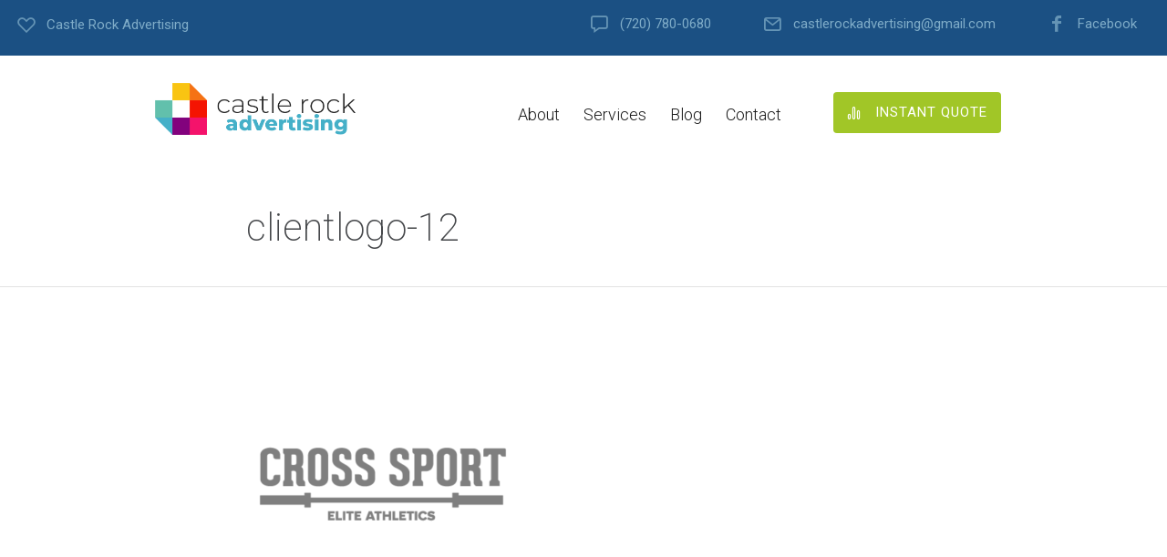

--- FILE ---
content_type: text/html; charset=UTF-8
request_url: https://castlerockadvertising.com/clientlogo-12/
body_size: 17762
content:
<!DOCTYPE html>
<html dir="ltr" lang="en-US"
	prefix="og: https://ogp.me/ns#"  prefix="og: http://ogp.me/ns#">
<head>
	<meta charset="UTF-8" />
	<meta name="viewport" content="width=device-width, initial-scale=1">
	<link rel="profile" href="http://gmpg.org/xfn/11" />
	<link rel="pingback" href="https://castlerockadvertising.com/xmlrpc.php" />
<meta name="google-site-verification" content="ob7ePlJ3WlVKt8D6MfFaLnPeIbHoIsHM70N35Ywy_ec" />
	<title>clientlogo-12 | Castle Rock Advertising</title>
	<style>img:is([sizes="auto" i], [sizes^="auto," i]) { contain-intrinsic-size: 3000px 1500px }</style>
	
		<!-- All in One SEO 4.2.9 - aioseo.com -->
		<meta name="robots" content="max-image-preview:large" />
		<link rel="canonical" href="https://castlerockadvertising.com/clientlogo-12/" />
		<meta name="generator" content="All in One SEO (AIOSEO) 4.2.9 " />

		<!-- Global site tag (gtag.js) - Google Analytics -->
<script async src="https://www.googletagmanager.com/gtag/js?id=G-K7ZJEGBB56"></script>
<script>
 window.dataLayer = window.dataLayer || [];
 function gtag(){dataLayer.push(arguments);}
 gtag('js', new Date());

 gtag('config', 'G-K7ZJEGBB56');
</script>
		<meta property="og:locale" content="en_US" />
		<meta property="og:site_name" content="Castle Rock Advertising | Digital Marketing Agency" />
		<meta property="og:type" content="article" />
		<meta property="og:title" content="clientlogo-12 | Castle Rock Advertising" />
		<meta property="og:url" content="https://castlerockadvertising.com/clientlogo-12/" />
		<meta property="og:image" content="https://castlerockadvertising.com/wp-content/uploads/2020/12/cropped-cr-advertising.png" />
		<meta property="og:image:secure_url" content="https://castlerockadvertising.com/wp-content/uploads/2020/12/cropped-cr-advertising.png" />
		<meta property="article:published_time" content="2012-12-12T12:12:12+00:00" />
		<meta property="article:modified_time" content="2012-12-12T12:12:12+00:00" />
		<meta name="twitter:card" content="summary" />
		<meta name="twitter:title" content="clientlogo-12 | Castle Rock Advertising" />
		<meta name="twitter:image" content="https://castlerockadvertising.com/wp-content/uploads/2020/12/cropped-cr-advertising.png" />
		<script type="application/ld+json" class="aioseo-schema">
			{"@context":"https:\/\/schema.org","@graph":[{"@type":"BreadcrumbList","@id":"https:\/\/castlerockadvertising.com\/clientlogo-12\/#breadcrumblist","itemListElement":[{"@type":"ListItem","@id":"https:\/\/castlerockadvertising.com\/#listItem","position":1,"item":{"@type":"WebPage","@id":"https:\/\/castlerockadvertising.com\/","name":"Home","description":"Digital Marketing Agency","url":"https:\/\/castlerockadvertising.com\/"},"nextItem":"https:\/\/castlerockadvertising.com\/clientlogo-12\/#listItem"},{"@type":"ListItem","@id":"https:\/\/castlerockadvertising.com\/clientlogo-12\/#listItem","position":2,"item":{"@type":"WebPage","@id":"https:\/\/castlerockadvertising.com\/clientlogo-12\/","name":"clientlogo-12","url":"https:\/\/castlerockadvertising.com\/clientlogo-12\/"},"previousItem":"https:\/\/castlerockadvertising.com\/#listItem"}]},{"@type":"ItemPage","@id":"https:\/\/castlerockadvertising.com\/clientlogo-12\/#itempage","url":"https:\/\/castlerockadvertising.com\/clientlogo-12\/","name":"clientlogo-12 | Castle Rock Advertising","inLanguage":"en-US","isPartOf":{"@id":"https:\/\/castlerockadvertising.com\/#website"},"breadcrumb":{"@id":"https:\/\/castlerockadvertising.com\/clientlogo-12\/#breadcrumblist"},"author":{"@id":"https:\/\/castlerockadvertising.com\/author\/seanhakes\/#author"},"creator":{"@id":"https:\/\/castlerockadvertising.com\/author\/seanhakes\/#author"},"datePublished":"2012-12-12T12:12:12-07:00","dateModified":"2012-12-12T12:12:12-07:00"},{"@type":"Organization","@id":"https:\/\/castlerockadvertising.com\/#organization","name":"Castle Rock Advertising","url":"https:\/\/castlerockadvertising.com\/","logo":{"@type":"ImageObject","url":"https:\/\/castlerockadvertising.com\/wp-content\/uploads\/2020\/12\/cropped-cr-advertising.png","@id":"https:\/\/castlerockadvertising.com\/#organizationLogo","width":787,"height":204},"image":{"@id":"https:\/\/castlerockadvertising.com\/#organizationLogo"}},{"@type":"Person","@id":"https:\/\/castlerockadvertising.com\/author\/seanhakes\/#author","url":"https:\/\/castlerockadvertising.com\/author\/seanhakes\/","name":"CRA Admin","image":{"@type":"ImageObject","@id":"https:\/\/castlerockadvertising.com\/clientlogo-12\/#authorImage","url":"https:\/\/secure.gravatar.com\/avatar\/99e4719dfec3484439e84d5e6c2462531b8deeddea63c3849676c8ef564840a9?s=96&d=mm&r=g","width":96,"height":96,"caption":"CRA Admin"}},{"@type":"WebSite","@id":"https:\/\/castlerockadvertising.com\/#website","url":"https:\/\/castlerockadvertising.com\/","name":"Castle Rock Advertising","description":"Digital Marketing Agency","inLanguage":"en-US","publisher":{"@id":"https:\/\/castlerockadvertising.com\/#organization"}}]}
		</script>
		<!-- All in One SEO -->

<meta property="og:locale" content="en_US" />
<meta property="og:type" content="article" />
<meta property="og:title" content="clientlogo-12" />
<meta property="og:url" content="https://castlerockadvertising.com/clientlogo-12/" />
<meta property="og:site_name" content="Castle Rock Advertising" />
<link rel='dns-prefetch' href='//fonts.googleapis.com' />
<link rel="alternate" type="application/rss+xml" title="Castle Rock Advertising &raquo; Feed" href="https://castlerockadvertising.com/feed/" />
<link rel="alternate" type="application/rss+xml" title="Castle Rock Advertising &raquo; Comments Feed" href="https://castlerockadvertising.com/comments/feed/" />
<link rel="alternate" type="application/rss+xml" title="Castle Rock Advertising &raquo; clientlogo-12 Comments Feed" href="https://castlerockadvertising.com/feed/?attachment_id=1183" />
<script type="text/javascript">
/* <![CDATA[ */
window._wpemojiSettings = {"baseUrl":"https:\/\/s.w.org\/images\/core\/emoji\/16.0.1\/72x72\/","ext":".png","svgUrl":"https:\/\/s.w.org\/images\/core\/emoji\/16.0.1\/svg\/","svgExt":".svg","source":{"concatemoji":"https:\/\/castlerockadvertising.com\/wp-includes\/js\/wp-emoji-release.min.js?ver=497a486f054b430d553b35df2b6a4ff7"}};
/*! This file is auto-generated */
!function(s,n){var o,i,e;function c(e){try{var t={supportTests:e,timestamp:(new Date).valueOf()};sessionStorage.setItem(o,JSON.stringify(t))}catch(e){}}function p(e,t,n){e.clearRect(0,0,e.canvas.width,e.canvas.height),e.fillText(t,0,0);var t=new Uint32Array(e.getImageData(0,0,e.canvas.width,e.canvas.height).data),a=(e.clearRect(0,0,e.canvas.width,e.canvas.height),e.fillText(n,0,0),new Uint32Array(e.getImageData(0,0,e.canvas.width,e.canvas.height).data));return t.every(function(e,t){return e===a[t]})}function u(e,t){e.clearRect(0,0,e.canvas.width,e.canvas.height),e.fillText(t,0,0);for(var n=e.getImageData(16,16,1,1),a=0;a<n.data.length;a++)if(0!==n.data[a])return!1;return!0}function f(e,t,n,a){switch(t){case"flag":return n(e,"\ud83c\udff3\ufe0f\u200d\u26a7\ufe0f","\ud83c\udff3\ufe0f\u200b\u26a7\ufe0f")?!1:!n(e,"\ud83c\udde8\ud83c\uddf6","\ud83c\udde8\u200b\ud83c\uddf6")&&!n(e,"\ud83c\udff4\udb40\udc67\udb40\udc62\udb40\udc65\udb40\udc6e\udb40\udc67\udb40\udc7f","\ud83c\udff4\u200b\udb40\udc67\u200b\udb40\udc62\u200b\udb40\udc65\u200b\udb40\udc6e\u200b\udb40\udc67\u200b\udb40\udc7f");case"emoji":return!a(e,"\ud83e\udedf")}return!1}function g(e,t,n,a){var r="undefined"!=typeof WorkerGlobalScope&&self instanceof WorkerGlobalScope?new OffscreenCanvas(300,150):s.createElement("canvas"),o=r.getContext("2d",{willReadFrequently:!0}),i=(o.textBaseline="top",o.font="600 32px Arial",{});return e.forEach(function(e){i[e]=t(o,e,n,a)}),i}function t(e){var t=s.createElement("script");t.src=e,t.defer=!0,s.head.appendChild(t)}"undefined"!=typeof Promise&&(o="wpEmojiSettingsSupports",i=["flag","emoji"],n.supports={everything:!0,everythingExceptFlag:!0},e=new Promise(function(e){s.addEventListener("DOMContentLoaded",e,{once:!0})}),new Promise(function(t){var n=function(){try{var e=JSON.parse(sessionStorage.getItem(o));if("object"==typeof e&&"number"==typeof e.timestamp&&(new Date).valueOf()<e.timestamp+604800&&"object"==typeof e.supportTests)return e.supportTests}catch(e){}return null}();if(!n){if("undefined"!=typeof Worker&&"undefined"!=typeof OffscreenCanvas&&"undefined"!=typeof URL&&URL.createObjectURL&&"undefined"!=typeof Blob)try{var e="postMessage("+g.toString()+"("+[JSON.stringify(i),f.toString(),p.toString(),u.toString()].join(",")+"));",a=new Blob([e],{type:"text/javascript"}),r=new Worker(URL.createObjectURL(a),{name:"wpTestEmojiSupports"});return void(r.onmessage=function(e){c(n=e.data),r.terminate(),t(n)})}catch(e){}c(n=g(i,f,p,u))}t(n)}).then(function(e){for(var t in e)n.supports[t]=e[t],n.supports.everything=n.supports.everything&&n.supports[t],"flag"!==t&&(n.supports.everythingExceptFlag=n.supports.everythingExceptFlag&&n.supports[t]);n.supports.everythingExceptFlag=n.supports.everythingExceptFlag&&!n.supports.flag,n.DOMReady=!1,n.readyCallback=function(){n.DOMReady=!0}}).then(function(){return e}).then(function(){var e;n.supports.everything||(n.readyCallback(),(e=n.source||{}).concatemoji?t(e.concatemoji):e.wpemoji&&e.twemoji&&(t(e.twemoji),t(e.wpemoji)))}))}((window,document),window._wpemojiSettings);
/* ]]> */
</script>
<style id='wp-emoji-styles-inline-css' type='text/css'>

	img.wp-smiley, img.emoji {
		display: inline !important;
		border: none !important;
		box-shadow: none !important;
		height: 1em !important;
		width: 1em !important;
		margin: 0 0.07em !important;
		vertical-align: -0.1em !important;
		background: none !important;
		padding: 0 !important;
	}
</style>
<link rel='stylesheet' id='wp-block-library-css' href='https://castlerockadvertising.com/wp-includes/css/dist/block-library/style.min.css?ver=497a486f054b430d553b35df2b6a4ff7' type='text/css' media='all' />
<style id='wp-block-library-theme-inline-css' type='text/css'>
.wp-block-audio :where(figcaption){color:#555;font-size:13px;text-align:center}.is-dark-theme .wp-block-audio :where(figcaption){color:#ffffffa6}.wp-block-audio{margin:0 0 1em}.wp-block-code{border:1px solid #ccc;border-radius:4px;font-family:Menlo,Consolas,monaco,monospace;padding:.8em 1em}.wp-block-embed :where(figcaption){color:#555;font-size:13px;text-align:center}.is-dark-theme .wp-block-embed :where(figcaption){color:#ffffffa6}.wp-block-embed{margin:0 0 1em}.blocks-gallery-caption{color:#555;font-size:13px;text-align:center}.is-dark-theme .blocks-gallery-caption{color:#ffffffa6}:root :where(.wp-block-image figcaption){color:#555;font-size:13px;text-align:center}.is-dark-theme :root :where(.wp-block-image figcaption){color:#ffffffa6}.wp-block-image{margin:0 0 1em}.wp-block-pullquote{border-bottom:4px solid;border-top:4px solid;color:currentColor;margin-bottom:1.75em}.wp-block-pullquote cite,.wp-block-pullquote footer,.wp-block-pullquote__citation{color:currentColor;font-size:.8125em;font-style:normal;text-transform:uppercase}.wp-block-quote{border-left:.25em solid;margin:0 0 1.75em;padding-left:1em}.wp-block-quote cite,.wp-block-quote footer{color:currentColor;font-size:.8125em;font-style:normal;position:relative}.wp-block-quote:where(.has-text-align-right){border-left:none;border-right:.25em solid;padding-left:0;padding-right:1em}.wp-block-quote:where(.has-text-align-center){border:none;padding-left:0}.wp-block-quote.is-large,.wp-block-quote.is-style-large,.wp-block-quote:where(.is-style-plain){border:none}.wp-block-search .wp-block-search__label{font-weight:700}.wp-block-search__button{border:1px solid #ccc;padding:.375em .625em}:where(.wp-block-group.has-background){padding:1.25em 2.375em}.wp-block-separator.has-css-opacity{opacity:.4}.wp-block-separator{border:none;border-bottom:2px solid;margin-left:auto;margin-right:auto}.wp-block-separator.has-alpha-channel-opacity{opacity:1}.wp-block-separator:not(.is-style-wide):not(.is-style-dots){width:100px}.wp-block-separator.has-background:not(.is-style-dots){border-bottom:none;height:1px}.wp-block-separator.has-background:not(.is-style-wide):not(.is-style-dots){height:2px}.wp-block-table{margin:0 0 1em}.wp-block-table td,.wp-block-table th{word-break:normal}.wp-block-table :where(figcaption){color:#555;font-size:13px;text-align:center}.is-dark-theme .wp-block-table :where(figcaption){color:#ffffffa6}.wp-block-video :where(figcaption){color:#555;font-size:13px;text-align:center}.is-dark-theme .wp-block-video :where(figcaption){color:#ffffffa6}.wp-block-video{margin:0 0 1em}:root :where(.wp-block-template-part.has-background){margin-bottom:0;margin-top:0;padding:1.25em 2.375em}
</style>
<style id='classic-theme-styles-inline-css' type='text/css'>
/*! This file is auto-generated */
.wp-block-button__link{color:#fff;background-color:#32373c;border-radius:9999px;box-shadow:none;text-decoration:none;padding:calc(.667em + 2px) calc(1.333em + 2px);font-size:1.125em}.wp-block-file__button{background:#32373c;color:#fff;text-decoration:none}
</style>
<link rel='stylesheet' id='lbmn-gutenberg-css' href='https://castlerockadvertising.com/wp-content/themes/seowp/gutenberg.css?ver=1674726151' type='text/css' media='all' />
<style id='global-styles-inline-css' type='text/css'>
:root{--wp--preset--aspect-ratio--square: 1;--wp--preset--aspect-ratio--4-3: 4/3;--wp--preset--aspect-ratio--3-4: 3/4;--wp--preset--aspect-ratio--3-2: 3/2;--wp--preset--aspect-ratio--2-3: 2/3;--wp--preset--aspect-ratio--16-9: 16/9;--wp--preset--aspect-ratio--9-16: 9/16;--wp--preset--color--black: #000000;--wp--preset--color--cyan-bluish-gray: #abb8c3;--wp--preset--color--white: #FFF;--wp--preset--color--pale-pink: #f78da7;--wp--preset--color--vivid-red: #cf2e2e;--wp--preset--color--luminous-vivid-orange: #ff6900;--wp--preset--color--luminous-vivid-amber: #fcb900;--wp--preset--color--light-green-cyan: #7bdcb5;--wp--preset--color--vivid-green-cyan: #00d084;--wp--preset--color--pale-cyan-blue: #8ed1fc;--wp--preset--color--vivid-cyan-blue: #0693e3;--wp--preset--color--vivid-purple: #9b51e0;--wp--preset--color--primary: rgb(42, 160, 239);--wp--preset--color--secondary: #A2C438;--wp--preset--color--blue: #1E5181;--wp--preset--color--dark-gray: #282D30;--wp--preset--color--light-gray: #9BA0A2;--wp--preset--gradient--vivid-cyan-blue-to-vivid-purple: linear-gradient(135deg,rgba(6,147,227,1) 0%,rgb(155,81,224) 100%);--wp--preset--gradient--light-green-cyan-to-vivid-green-cyan: linear-gradient(135deg,rgb(122,220,180) 0%,rgb(0,208,130) 100%);--wp--preset--gradient--luminous-vivid-amber-to-luminous-vivid-orange: linear-gradient(135deg,rgba(252,185,0,1) 0%,rgba(255,105,0,1) 100%);--wp--preset--gradient--luminous-vivid-orange-to-vivid-red: linear-gradient(135deg,rgba(255,105,0,1) 0%,rgb(207,46,46) 100%);--wp--preset--gradient--very-light-gray-to-cyan-bluish-gray: linear-gradient(135deg,rgb(238,238,238) 0%,rgb(169,184,195) 100%);--wp--preset--gradient--cool-to-warm-spectrum: linear-gradient(135deg,rgb(74,234,220) 0%,rgb(151,120,209) 20%,rgb(207,42,186) 40%,rgb(238,44,130) 60%,rgb(251,105,98) 80%,rgb(254,248,76) 100%);--wp--preset--gradient--blush-light-purple: linear-gradient(135deg,rgb(255,206,236) 0%,rgb(152,150,240) 100%);--wp--preset--gradient--blush-bordeaux: linear-gradient(135deg,rgb(254,205,165) 0%,rgb(254,45,45) 50%,rgb(107,0,62) 100%);--wp--preset--gradient--luminous-dusk: linear-gradient(135deg,rgb(255,203,112) 0%,rgb(199,81,192) 50%,rgb(65,88,208) 100%);--wp--preset--gradient--pale-ocean: linear-gradient(135deg,rgb(255,245,203) 0%,rgb(182,227,212) 50%,rgb(51,167,181) 100%);--wp--preset--gradient--electric-grass: linear-gradient(135deg,rgb(202,248,128) 0%,rgb(113,206,126) 100%);--wp--preset--gradient--midnight: linear-gradient(135deg,rgb(2,3,129) 0%,rgb(40,116,252) 100%);--wp--preset--font-size--small: 19.5px;--wp--preset--font-size--medium: 20px;--wp--preset--font-size--large: 36.5px;--wp--preset--font-size--x-large: 42px;--wp--preset--font-size--normal: 22px;--wp--preset--font-size--huge: 49.5px;--wp--preset--spacing--20: 0.44rem;--wp--preset--spacing--30: 0.67rem;--wp--preset--spacing--40: 1rem;--wp--preset--spacing--50: 1.5rem;--wp--preset--spacing--60: 2.25rem;--wp--preset--spacing--70: 3.38rem;--wp--preset--spacing--80: 5.06rem;--wp--preset--shadow--natural: 6px 6px 9px rgba(0, 0, 0, 0.2);--wp--preset--shadow--deep: 12px 12px 50px rgba(0, 0, 0, 0.4);--wp--preset--shadow--sharp: 6px 6px 0px rgba(0, 0, 0, 0.2);--wp--preset--shadow--outlined: 6px 6px 0px -3px rgba(255, 255, 255, 1), 6px 6px rgba(0, 0, 0, 1);--wp--preset--shadow--crisp: 6px 6px 0px rgba(0, 0, 0, 1);}:where(.is-layout-flex){gap: 0.5em;}:where(.is-layout-grid){gap: 0.5em;}body .is-layout-flex{display: flex;}.is-layout-flex{flex-wrap: wrap;align-items: center;}.is-layout-flex > :is(*, div){margin: 0;}body .is-layout-grid{display: grid;}.is-layout-grid > :is(*, div){margin: 0;}:where(.wp-block-columns.is-layout-flex){gap: 2em;}:where(.wp-block-columns.is-layout-grid){gap: 2em;}:where(.wp-block-post-template.is-layout-flex){gap: 1.25em;}:where(.wp-block-post-template.is-layout-grid){gap: 1.25em;}.has-black-color{color: var(--wp--preset--color--black) !important;}.has-cyan-bluish-gray-color{color: var(--wp--preset--color--cyan-bluish-gray) !important;}.has-white-color{color: var(--wp--preset--color--white) !important;}.has-pale-pink-color{color: var(--wp--preset--color--pale-pink) !important;}.has-vivid-red-color{color: var(--wp--preset--color--vivid-red) !important;}.has-luminous-vivid-orange-color{color: var(--wp--preset--color--luminous-vivid-orange) !important;}.has-luminous-vivid-amber-color{color: var(--wp--preset--color--luminous-vivid-amber) !important;}.has-light-green-cyan-color{color: var(--wp--preset--color--light-green-cyan) !important;}.has-vivid-green-cyan-color{color: var(--wp--preset--color--vivid-green-cyan) !important;}.has-pale-cyan-blue-color{color: var(--wp--preset--color--pale-cyan-blue) !important;}.has-vivid-cyan-blue-color{color: var(--wp--preset--color--vivid-cyan-blue) !important;}.has-vivid-purple-color{color: var(--wp--preset--color--vivid-purple) !important;}.has-black-background-color{background-color: var(--wp--preset--color--black) !important;}.has-cyan-bluish-gray-background-color{background-color: var(--wp--preset--color--cyan-bluish-gray) !important;}.has-white-background-color{background-color: var(--wp--preset--color--white) !important;}.has-pale-pink-background-color{background-color: var(--wp--preset--color--pale-pink) !important;}.has-vivid-red-background-color{background-color: var(--wp--preset--color--vivid-red) !important;}.has-luminous-vivid-orange-background-color{background-color: var(--wp--preset--color--luminous-vivid-orange) !important;}.has-luminous-vivid-amber-background-color{background-color: var(--wp--preset--color--luminous-vivid-amber) !important;}.has-light-green-cyan-background-color{background-color: var(--wp--preset--color--light-green-cyan) !important;}.has-vivid-green-cyan-background-color{background-color: var(--wp--preset--color--vivid-green-cyan) !important;}.has-pale-cyan-blue-background-color{background-color: var(--wp--preset--color--pale-cyan-blue) !important;}.has-vivid-cyan-blue-background-color{background-color: var(--wp--preset--color--vivid-cyan-blue) !important;}.has-vivid-purple-background-color{background-color: var(--wp--preset--color--vivid-purple) !important;}.has-black-border-color{border-color: var(--wp--preset--color--black) !important;}.has-cyan-bluish-gray-border-color{border-color: var(--wp--preset--color--cyan-bluish-gray) !important;}.has-white-border-color{border-color: var(--wp--preset--color--white) !important;}.has-pale-pink-border-color{border-color: var(--wp--preset--color--pale-pink) !important;}.has-vivid-red-border-color{border-color: var(--wp--preset--color--vivid-red) !important;}.has-luminous-vivid-orange-border-color{border-color: var(--wp--preset--color--luminous-vivid-orange) !important;}.has-luminous-vivid-amber-border-color{border-color: var(--wp--preset--color--luminous-vivid-amber) !important;}.has-light-green-cyan-border-color{border-color: var(--wp--preset--color--light-green-cyan) !important;}.has-vivid-green-cyan-border-color{border-color: var(--wp--preset--color--vivid-green-cyan) !important;}.has-pale-cyan-blue-border-color{border-color: var(--wp--preset--color--pale-cyan-blue) !important;}.has-vivid-cyan-blue-border-color{border-color: var(--wp--preset--color--vivid-cyan-blue) !important;}.has-vivid-purple-border-color{border-color: var(--wp--preset--color--vivid-purple) !important;}.has-vivid-cyan-blue-to-vivid-purple-gradient-background{background: var(--wp--preset--gradient--vivid-cyan-blue-to-vivid-purple) !important;}.has-light-green-cyan-to-vivid-green-cyan-gradient-background{background: var(--wp--preset--gradient--light-green-cyan-to-vivid-green-cyan) !important;}.has-luminous-vivid-amber-to-luminous-vivid-orange-gradient-background{background: var(--wp--preset--gradient--luminous-vivid-amber-to-luminous-vivid-orange) !important;}.has-luminous-vivid-orange-to-vivid-red-gradient-background{background: var(--wp--preset--gradient--luminous-vivid-orange-to-vivid-red) !important;}.has-very-light-gray-to-cyan-bluish-gray-gradient-background{background: var(--wp--preset--gradient--very-light-gray-to-cyan-bluish-gray) !important;}.has-cool-to-warm-spectrum-gradient-background{background: var(--wp--preset--gradient--cool-to-warm-spectrum) !important;}.has-blush-light-purple-gradient-background{background: var(--wp--preset--gradient--blush-light-purple) !important;}.has-blush-bordeaux-gradient-background{background: var(--wp--preset--gradient--blush-bordeaux) !important;}.has-luminous-dusk-gradient-background{background: var(--wp--preset--gradient--luminous-dusk) !important;}.has-pale-ocean-gradient-background{background: var(--wp--preset--gradient--pale-ocean) !important;}.has-electric-grass-gradient-background{background: var(--wp--preset--gradient--electric-grass) !important;}.has-midnight-gradient-background{background: var(--wp--preset--gradient--midnight) !important;}.has-small-font-size{font-size: var(--wp--preset--font-size--small) !important;}.has-medium-font-size{font-size: var(--wp--preset--font-size--medium) !important;}.has-large-font-size{font-size: var(--wp--preset--font-size--large) !important;}.has-x-large-font-size{font-size: var(--wp--preset--font-size--x-large) !important;}
:where(.wp-block-post-template.is-layout-flex){gap: 1.25em;}:where(.wp-block-post-template.is-layout-grid){gap: 1.25em;}
:where(.wp-block-columns.is-layout-flex){gap: 2em;}:where(.wp-block-columns.is-layout-grid){gap: 2em;}
:root :where(.wp-block-pullquote){font-size: 1.5em;line-height: 1.6;}
</style>
<link rel='stylesheet' id='dslc-fontawesome-css' href='https://castlerockadvertising.com/wp-content/plugins/live-composer-page-builder/css/font-awesome.css?ver=1.5.22' type='text/css' media='all' />
<link rel='stylesheet' id='dslc-ext-css' href='https://castlerockadvertising.com/wp-content/themes/seowp/iconfont/style.css?ver=2.2' type='text/css' media='all' />
<link rel='stylesheet' id='dslc-social-css' href='https://castlerockadvertising.com/wp-content/themes/seowp/iconfont/social-share-icons.css?ver=2.2' type='text/css' media='all' />
<link rel='stylesheet' id='dslc-plugins-css-css' href='https://castlerockadvertising.com/wp-content/plugins/live-composer-page-builder/css/dist/frontend.plugins.min.css?ver=1.5.22' type='text/css' media='all' />
<link rel='stylesheet' id='dslc-frontend-css-css' href='https://castlerockadvertising.com/wp-content/plugins/live-composer-page-builder/css/dist/frontend.min.css?ver=1.5.22' type='text/css' media='all' />
<link rel='stylesheet' id='lcmenupro-css-css' href='https://castlerockadvertising.com/wp-content/plugins/lc-extensions/extensions/menu/css/main.css?ver=497a486f054b430d553b35df2b6a4ff7' type='text/css' media='all' />
<link rel='stylesheet' id='lc-opensstreetmap-css' href='https://castlerockadvertising.com/wp-content/plugins/lc-extensions/extensions/openstreetmap/css/leaflet.css?ver=497a486f054b430d553b35df2b6a4ff7' type='text/css' media='all' />
<link rel='stylesheet' id='easy-social-share-buttons-css' href='https://castlerockadvertising.com/wp-content/plugins/easy-social-share-buttons3/assets/css/easy-social-share-buttons.min.css?ver=60.2.9' type='text/css' media='all' />
<link rel='stylesheet' id='easy-social-share-buttons-subscribe-css' href='https://castlerockadvertising.com/wp-content/plugins/easy-social-share-buttons3/assets/css/essb-subscribe.min.css?ver=60.2.9' type='text/css' media='all' />
<link rel='stylesheet' id='ms-main-css' href='https://castlerockadvertising.com/wp-content/plugins/masterslider/public/assets/css/masterslider.main.css?ver=30.2.14' type='text/css' media='all' />
<link rel='stylesheet' id='ms-custom-css' href='https://castlerockadvertising.com/wp-content/uploads/masterslider/custom.css?ver=1.5' type='text/css' media='all' />
<link rel='stylesheet' id='lbmn-style-css' href='https://castlerockadvertising.com/wp-content/themes/seowp/style.css?ver=1674726151' type='text/css' media='all' />
<style id='lbmn-style-inline-css' type='text/css'>

			.pseudo-preloader .global-container { z-index: 100; position: relative; }
			.pseudo-preloader .global-wrapper:before {
				position: absolute; content: ""; left: 0; top: 0; width: 100%; height: 100%;
				position: fixed; height: 100vh;
				-webkit-transition: all 0.3s;
				-webkit-transition-delay: 0.2s;
				-moz-transition: all 0.3s 0.2s;
				-o-transition: all 0.3s 0.2s;
				transition: all 0.3s 0.2s;
				z-index: 999999; background: #fff; }

			.pseudo-preloader .global-wrapper:after {
				width: 80px;
				height: 80px;
				content: "";		background: transparent url("https://castlerockadvertising.com/wp-content/themes/seowp/images/preloader.gif") no-repeat;		background-size: 80px 80px;
				position: fixed; display: block; left: 50%; top: 50vh; margin-left: -40px; z-index: 1000000;

				-webkit-transition: all 0.4s;
				-webkit-transition-delay: 0.4s;

				-moz-transition: all 0.4s 0.4s;
				-o-transition: all 0.4s 0.4s;
				transition: all 0.4s 0.4s;
			}

			html.content-loaded .global-wrapper:before,
			html.content-loaded .global-wrapper:after {
				opacity: 0; z-index: -1; color: rgba(0, 0, 0, 0);
				-webkit-transition: all 0.2s;
				-moz-transition: all 0.2s;
				-o-transition: all 0.2s;
				transition: all 0.2s; }
		
body, .global-wrapper {background-color:rgb(255, 255, 255);}body.boxed-page-layout {background-color:rgb(102, 130, 144);}body.boxed-page-layout:before {opacity:;}.notification-panel {background-color:RGB(24, 101, 160);}.notification-panel, .notification-panel * { color:RGB(189, 227, 252);}.notification-panel:before {min-height:50px;}.notification-panel:hover {background-color:RGB(15, 119, 200);}.notification-panel:hover, .notification-panel:hover * {color:RGB(255, 255, 255);}a {color:rgb(42, 160, 239);}a:hover {color:rgb(93, 144, 226);}div.editor-styles-wrapper .wp-block-button:not(.is-style-outline) .wp-block-button__link:not(.has-background),.entry-content .wp-block-button:not(.is-style-outline) .wp-block-button__link:not(.has-background) {background-color:rgb(42, 160, 239);}.has-primary-background-color {background-color:rgb(42, 160, 239);}.wp-block-button.is-style-outline .wp-block-button__link:not(.has-text-color) {color:rgb(42, 160, 239);}body, body .dslc-module-front {font-family:'Roboto', Helvetica,Arial,'DejaVu Sans','Liberation Sans',Freesans,sans-serif;line-height:27px;font-weight:300;color:rgb(65, 72, 77);}.site {font-size:17px;}p {margin-bottom:20px;}h1 {font-family:'Roboto', Helvetica,Arial,'DejaVu Sans','Liberation Sans',Freesans,sans-serif;font-size:42px;line-height:48px;font-weight:200;margin-bottom:25px;color:rgb(70, 72, 75);}h2 {font-family:'Roboto', Helvetica,Arial,'DejaVu Sans','Liberation Sans',Freesans,sans-serif;font-size:31px;line-height:38px;font-weight:300;margin-bottom:20px;color:rgb(39, 40, 43);}h3 {font-family:'Roboto', Helvetica,Arial,'DejaVu Sans','Liberation Sans',Freesans,sans-serif;font-size:24px;line-height:33px;font-weight:300;margin-bottom:20px;color:rgb(16, 16, 17);}h4 {font-family:'Roboto', Helvetica,Arial,'DejaVu Sans','Liberation Sans',Freesans,sans-serif;font-size:21px;line-height:29px;font-weight:300;margin-bottom:18px;color:rgb(53, 54, 57);}h5 {font-family:'Roboto', Helvetica,Arial,'DejaVu Sans','Liberation Sans',Freesans,sans-serif;font-size:17px;line-height:27px;font-weight:500;margin-bottom:25px;color:rgb(16, 16, 17);}h6 {font-family:'Roboto', Helvetica,Arial,'DejaVu Sans','Liberation Sans',Freesans,sans-serif;font-size:17px;line-height:27px;font-weight:400;margin-bottom:25px;color:rgb(70, 72, 75);}.calltoaction-area {background-color:rgb(54, 61, 65);height:160px;line-height:160px;}.calltoaction-area, .calltoaction-area * {color:RGB(255, 255, 255);}.calltoaction-area:hover {background-color:rgb(86, 174, 227);}.calltoaction-area:hover, .calltoaction-area:hover * { color:RGB(255, 255, 255); }.calltoaction-area__content {font-family:'Roboto', Helvetica,Arial,'DejaVu Sans','Liberation Sans',Freesans,sans-serif;font-weight:300;font-size:35px;}input[type="text"], input[type="password"], input[type="date"], input[type="datetime"], input[type="datetime-local"], input[type="month"], input[type="week"], input[type="email"], input[type="number"], input[type="search"], input[type="tel"], input[type="time"], input[type="url"], textarea {background:rgb(255, 255, 255);}
</style>
<link rel='stylesheet' id='lbmn-megamainmenu-alternative-style-css' href='https://castlerockadvertising.com/wp-content/themes/seowp/design/nopluginscss/nomegamenuactive.css?ver=1674726151' type='text/css' media='all' />
<link rel='stylesheet' id='lbmn-google-fonts-css' href='//fonts.googleapis.com/css?family=Roboto%3A100%2C300%2C400%2C500%2C700%2C900&#038;ver=2.2#038;subset=latin' type='text/css' media='all' />
<script type="text/javascript" src="https://castlerockadvertising.com/wp-includes/js/jquery/jquery.min.js?ver=3.7.1" id="jquery-core-js"></script>
<script type="text/javascript" src="https://castlerockadvertising.com/wp-includes/js/jquery/jquery-migrate.min.js?ver=3.4.1" id="jquery-migrate-js"></script>
<script type="text/javascript" src="https://castlerockadvertising.com/wp-content/plugins/estimation-form/assets/js/lfb_frontend.min.js?ver=90.672" id="lfb-frontend-js"></script>
<script type="text/javascript" src="https://castlerockadvertising.com/wp-content/plugins/live-composer-page-builder/js/dist/client_plugins.min.js?ver=1.5.22" id="dslc-plugins-js-js"></script>
<script type="text/javascript" src="https://castlerockadvertising.com/wp-content/plugins/lc-extensions/extensions/openstreetmap/js/leaflet.js?ver=497a486f054b430d553b35df2b6a4ff7" id="lc-opensstreetmap-js-js"></script>
<link rel="https://api.w.org/" href="https://castlerockadvertising.com/wp-json/" /><link rel="alternate" title="JSON" type="application/json" href="https://castlerockadvertising.com/wp-json/wp/v2/media/1183" /><link rel="EditURI" type="application/rsd+xml" title="RSD" href="https://castlerockadvertising.com/xmlrpc.php?rsd" />
<link rel='shortlink' href='https://castlerockadvertising.com/?p=1183' />
<link rel="alternate" title="oEmbed (JSON)" type="application/json+oembed" href="https://castlerockadvertising.com/wp-json/oembed/1.0/embed?url=https%3A%2F%2Fcastlerockadvertising.com%2Fclientlogo-12%2F" />
<link rel="alternate" title="oEmbed (XML)" type="text/xml+oembed" href="https://castlerockadvertising.com/wp-json/oembed/1.0/embed?url=https%3A%2F%2Fcastlerockadvertising.com%2Fclientlogo-12%2F&#038;format=xml" />
<script>var ms_grabbing_curosr='https://castlerockadvertising.com/wp-content/plugins/masterslider/public/assets/css/common/grabbing.cur',ms_grab_curosr='https://castlerockadvertising.com/wp-content/plugins/masterslider/public/assets/css/common/grab.cur';</script>
<meta name="generator" content="MasterSlider 30.2.14 - Responsive Touch Image Slider" />
<script>var ms_grabbing_curosr='https://castlerockadvertising.com/wp-content/plugins/masterslider/public/assets/css/common/grabbing.cur',ms_grab_curosr='https://castlerockadvertising.com/wp-content/plugins/masterslider/public/assets/css/common/grab.cur';</script>
<meta name="generator" content="MasterSlider 30.2.14 - Responsive Touch Image Slider" />

<script type="text/javascript">var essb_settings = {"ajax_url":"https:\/\/castlerockadvertising.com\/wp-admin\/admin-ajax.php","essb3_nonce":"308eddcdeb","essb3_plugin_url":"https:\/\/castlerockadvertising.com\/wp-content\/plugins\/easy-social-share-buttons3","essb3_stats":false,"essb3_ga":false,"essb3_ga_mode":"simple","blog_url":"https:\/\/castlerockadvertising.com\/","essb3_postfloat_stay":false,"post_id":1183};</script>	<script type="text/javascript">
		function lbmn_passedFiveSeconds() {
			var el_html = document.getElementsByTagName( 'html' );
			if ( (typeof el_html.className !== 'undefined') && (el_html.className.indexOf( 'content-loaded' ) === -1) ) {
				el_html.className += ' content-loaded';
			}
		}
		setTimeout( lbmn_passedFiveSeconds, 5000 );
	</script>
	</head>

<body class="attachment wp-singular attachment-template-default single single-attachment postid-1183 attachmentid-1183 attachment-png wp-custom-logo wp-embed-responsive wp-theme-seowp dslc-page dslc-page-has-hf _masterslider _msp_version_30.2.14 pseudo-preloader">
<div class="off-canvas-wrap">
	<div class="site global-container inner-wrap" id="global-container">
		<div class="global-wrapper">
			<div id="dslc-content" class="dslc-content dslc-clearfix"><div id="dslc-header" class="dslc-header-pos-relative " data-hf >
		<div  class="dslc-modules-section  dslc-full area-mobile-margin-bottom-none " style="padding-bottom:10px;padding-top:10px;padding-left:1%;padding-right:1%;background-color:#1b5083;" data-section-id="57fa2840a1e">
				
				
				<div class="dslc-modules-section-wrapper dslc-clearfix"><div class="dslc-modules-area dslc-col dslc-12-col dslc-last-col dslc-valign- " data-size="12" data-valign="">
		<div id="dslc-module-69b950f354c" class="dslc-module-front dslc-module-DSLC_Info_Box dslc-in-viewport-check dslc-in-viewport-anim-none  dslc-col dslc-4-col dslc-hide-on-tablet  dslc-module-handle-like-regular " data-module-id="69b950f354c" data-module="DSLC_Info_Box" data-dslc-module-size="4" data-dslc-anim="none" data-dslc-anim-delay="" data-dslc-anim-duration="650"  data-dslc-anim-easing="ease" data-dslc-preset="none" >

			
			
		
			<div class="dslc-info-box dslc-info-box-icon-pos-aside dslc-info-box-image-pos-above">

				<div class="dslc-info-box-wrapper">

					
					<div class="dslc-info-box-main-wrap dslc-clearfix">

													<div class="dslc-info-box-image">
								<div class="dslc-info-box-image-inner">
																			<span class="dslc-icon dslc-icon-ext-heart3"></span>
																										</div><!-- .dslc-info-box-image-inner -->
							</div><!-- .dslc-info-box-image -->
						
						
						<div class="dslc-info-box-main">

							
															<div class="dslc-info-box-content">
																			<p>Castle Rock Advertising</p>																	</div><!-- .dslc-info-box-content -->
							
							
						</div><!-- .dslc-info-box-main -->

					</div><!-- .dslc-info-box-main-wrap -->

				</div><!-- .dslc-info-box-wrapper -->

			</div><!-- .dslc-info-box -->

		
				</div><!-- .dslc-module -->
		
		<div id="dslc-module-92cb5588fcb" class="dslc-module-front dslc-module-DSLC_Menu_Pro dslc-in-viewport-check dslc-in-viewport-anim-none  dslc-col dslc-8-col dslc-last-col dslc-hide-on-phone  dslc-module-handle-like-regular tablet-width-full mobile-margin-bottom-none" data-module-id="92cb5588fcb" data-module="DSLC_Menu_Pro" data-dslc-module-size="8" data-dslc-anim="none" data-dslc-anim-delay="0" data-dslc-anim-duration="650"  data-dslc-anim-easing="default" data-dslc-preset="none" >

			
			
					<!-- <div class="lcmenu-pro"> -->
				<div class="lcmenupro-navigation lcmenupro-sub-position-right">
					<div class="lcmenupro-inner">
					<!-- $full_menu_classes -->
						<div class="menu-top-bar-menu-container"><ul id="menu-top-bar-menu" class="menu dslc-hide-on-phone "><li id="menu-item-14" class="dslc-icon-ext-speech-bubble menu-item menu-item-type-custom menu-item-object-custom menu-item-14"><a href="tel:+17207800680">(720) 780-0680</a></li>
<li id="menu-item-15" class="hide-for-extra-small dslc-icon-ext-mail2 menu-item menu-item-type-custom menu-item-object-custom menu-item-15"><a href="mailto:castlerockadvertising@gmail.com">castlerockadvertising@gmail.com</a></li>
<li id="menu-item-1622" class="dslc-icon-ext-facebook2 menu-item menu-item-type-custom menu-item-object-custom menu-item-1622"><a target="_blank" href="https://facebook.com/castlerockadvertising">Facebook</a></li>
</ul></div>
											</div>
					<svg class="lcmenupro-icon lcmenu-mobile-hook dslc-hide-on-desktop dslc-hide-on-tablet "><use xlink:href="#icon-menu"></use></svg>				</div>
			<!-- </div> -->

			<div class="lcmenupro-site-overlay"></div>

			<div class="lcmenupro-mobile-navigation">
				<div class="lcmenupro-mobile-inner">
					<div class="lcmenu-mobile-close-hook">
						<svg class="lcmenupro-icon"><use xlink:href="#icon-x"></use></svg>
					</div>
										<div class="menu-top-bar-menu-container"><ul id="menu-top-bar-menu-1" class="lcmenupro-mobile-menu"><li class="dslc-icon-ext-speech-bubble menu-item menu-item-type-custom menu-item-object-custom menu-item-14"><a href="tel:+17207800680">(720) 780-0680</a></li>
<li class="hide-for-extra-small dslc-icon-ext-mail2 menu-item menu-item-type-custom menu-item-object-custom menu-item-15"><a href="mailto:castlerockadvertising@gmail.com">castlerockadvertising@gmail.com</a></li>
<li class="dslc-icon-ext-facebook2 menu-item menu-item-type-custom menu-item-object-custom menu-item-1622"><a target="_blank" href="https://facebook.com/castlerockadvertising">Facebook</a></li>
</ul></div>
														</div>
			</div>
			
				</div><!-- .dslc-module -->
		</div></div></div>
		<div  class="dslc-modules-section area-mobile-margin-bottom-none " style="padding-bottom:30px;padding-top:30px;background-color:#ffffff;" data-section-id="c6d2298528b">
				
				
				<div class="dslc-modules-section-wrapper dslc-clearfix"><div class="dslc-modules-area dslc-col dslc-12-col dslc-last-col dslc-valign- " data-size="12" data-valign="">
		<div id="dslc-module-59fbc29c913" class="dslc-module-front dslc-module-DSLC_Logo dslc-in-viewport-check dslc-in-viewport-anim-none  dslc-col dslc-3-col  dslc-module-handle-like-regular phone-width-half" data-module-id="59fbc29c913" data-module="DSLC_Logo" data-dslc-module-size="3" data-dslc-anim="none" data-dslc-anim-delay="" data-dslc-anim-duration="650"  data-dslc-anim-easing="ease" data-dslc-preset="none" >

			
			
		
		<div class="dslc-logo">

			
													<a href="/" target="_self">
									<img src="https://castlerockadvertising.com/wp-content/uploads/2020/12/cropped-cr-advertising.png" alt="" title="" srcset="https://castlerockadvertising.com/wp-content/uploads/2020/12/cropped-cr-advertising.png 787w, https://castlerockadvertising.com/wp-content/uploads/2020/12/cropped-cr-advertising-300x78.png 300w, https://castlerockadvertising.com/wp-content/uploads/2020/12/cropped-cr-advertising-768x199.png 768w" sizes="(max-width: 787px) 100vw, 787px" />
									</a>
				
			
		</div>

		
				</div><!-- .dslc-module -->
		
		<div id="dslc-module-d9298a99edb" class="dslc-module-front dslc-module-DSLC_Menu_Pro dslc-in-viewport-check dslc-in-viewport-anim-none  dslc-col dslc-6-col  dslc-module-handle-like-regular phone-width-half" data-module-id="d9298a99edb" data-module="DSLC_Menu_Pro" data-dslc-module-size="6" data-dslc-anim="none" data-dslc-anim-delay="0" data-dslc-anim-duration="650"  data-dslc-anim-easing="default" data-dslc-preset="none" >

			
			
					<!-- <div class="lcmenu-pro"> -->
				<div class="lcmenupro-navigation lcmenupro-sub-position-center">
					<div class="lcmenupro-inner">
					<!-- $full_menu_classes -->
						<div class="menu-mega-main-menu-container"><ul id="menu-mega-main-menu" class="menu dslc-hide-on-tablet dslc-hide-on-phone "><li id="menu-item-1468" class="menu-type-columns menu-width-2l menu-item menu-item-type-custom menu-item-object-custom menu-item-1468"><a href="/about/">About</a></li>
<li id="menu-item-1445" class="menu-type-columns menu-width-full menu-item menu-item-type-custom menu-item-object-custom menu-item-has-children menu-item-1445"><a href="/services/">Services</a>
<ul class="sub-menu">
	<li id="menu-item-1462" class="menu-item menu-item-type-custom menu-item-object-custom menu-item-has-children menu-item-1462"><a href="#">Online Marketing<span class="menu-item-description">How we can help you to get more sales</span></a>
	<ul class="sub-menu">
		<li id="menu-item-1465" class="dslc-icon-ext-places-optimizations menu-item menu-item-type-custom menu-item-object-custom menu-item-1465"><a href="/services-local-seo/">Local SEO</a></li>
		<li id="menu-item-1456" class="dslc-icon-ext-social-engagement menu-item menu-item-type-custom menu-item-object-custom menu-item-1456"><a href="/services-social-media-marketing/">Social Media Marketing</a></li>
		<li id="menu-item-1458" class="dslc-icon-ext-pay-per-click menu-item menu-item-type-custom menu-item-object-custom menu-item-1458"><a href="/services-pay-per-click-management-ppc/">Pay Per Click (PPC) Management</a></li>
		<li id="menu-item-1466" class="dslc-icon-ext-mobile-marketing menu-item menu-item-type-custom menu-item-object-custom menu-item-1466"><a href="/services-mobile-marketing/">Mobile Marketing</a></li>
		<li id="menu-item-1473" class="dslc-icon-ext-seo-awards menu-item menu-item-type-custom menu-item-object-custom menu-item-1473"><a href="/services-reputation-management/">Reputation Management</a></li>
	</ul>
</li>
</ul>
</li>
<li id="menu-item-1479" class="menu-item menu-item-type-custom menu-item-object-custom menu-item-1479"><a href="/blog/">Blog</a></li>
<li id="menu-item-1461" class="menu-type-columns menu-width-2s menu-item menu-item-type-custom menu-item-object-custom menu-item-1461"><a href="/contact-us/">Contact</a></li>
</ul></div>
											</div>
					<svg class="lcmenupro-icon lcmenu-mobile-hook dslc-hide-on-desktop "><use xlink:href="#icon-menu"></use></svg>				</div>
			<!-- </div> -->

			<div class="lcmenupro-site-overlay"></div>

			<div class="lcmenupro-mobile-navigation">
				<div class="lcmenupro-mobile-inner">
					<div class="lcmenu-mobile-close-hook">
						<svg class="lcmenupro-icon"><use xlink:href="#icon-x"></use></svg>
					</div>
																	<div class="lcmenu-mobile-logo">
							<img src="https://castlerockadvertising.com/wp-content/uploads/seo-wordpress-theme-logo-vertical-gray-on-dark@2x.png" alt="" title="" />
						</div>
										<div class="menu-mega-main-menu-container"><ul id="menu-mega-main-menu-1" class="lcmenupro-mobile-menu"><li class="menu-type-columns menu-width-2l menu-item menu-item-type-custom menu-item-object-custom menu-item-1468"><a href="/about/">About</a></li>
<li class="menu-type-columns menu-width-full menu-item menu-item-type-custom menu-item-object-custom menu-item-has-children menu-item-1445"><a href="/services/">Services</a>
<ul class="sub-menu">
	<li class="menu-item menu-item-type-custom menu-item-object-custom menu-item-has-children menu-item-1462"><a href="#">Online Marketing<span class="menu-item-description">How we can help you to get more sales</span></a>
	<ul class="sub-menu">
		<li class="dslc-icon-ext-places-optimizations menu-item menu-item-type-custom menu-item-object-custom menu-item-1465"><a href="/services-local-seo/">Local SEO</a></li>
		<li class="dslc-icon-ext-social-engagement menu-item menu-item-type-custom menu-item-object-custom menu-item-1456"><a href="/services-social-media-marketing/">Social Media Marketing</a></li>
		<li class="dslc-icon-ext-pay-per-click menu-item menu-item-type-custom menu-item-object-custom menu-item-1458"><a href="/services-pay-per-click-management-ppc/">Pay Per Click (PPC) Management</a></li>
		<li class="dslc-icon-ext-mobile-marketing menu-item menu-item-type-custom menu-item-object-custom menu-item-1466"><a href="/services-mobile-marketing/">Mobile Marketing</a></li>
		<li class="dslc-icon-ext-seo-awards menu-item menu-item-type-custom menu-item-object-custom menu-item-1473"><a href="/services-reputation-management/">Reputation Management</a></li>
	</ul>
</li>
</ul>
</li>
<li class="menu-item menu-item-type-custom menu-item-object-custom menu-item-1479"><a href="/blog/">Blog</a></li>
<li class="menu-type-columns menu-width-2s menu-item menu-item-type-custom menu-item-object-custom menu-item-1461"><a href="/contact-us/">Contact</a></li>
</ul></div>
														</div>
			</div>
			
				</div><!-- .dslc-module -->
		
		<div id="dslc-module-f6fd23ed62f" class="dslc-module-front dslc-module-DSLC_Button dslc-in-viewport-check dslc-in-viewport-anim-none  dslc-col dslc-3-col dslc-last-col dslc-hide-on-phone  dslc-module-handle-like-regular " data-module-id="f6fd23ed62f" data-module="DSLC_Button" data-dslc-module-size="3" data-dslc-anim="none" data-dslc-anim-delay="" data-dslc-anim-duration="650"  data-dslc-anim-easing="ease" data-dslc-preset="none" >

			
			
		
			<div class="dslc-button">
									<a href="https://castlerockadvertising.com/instant-quote-seo-services/" target="_self"  onClick="" class="">
																					<span class="dslc-icon dslc-icon-ext-bar-graph-2"></span>	
																										<span>INSTANT QUOTE</span>
																	</a>
							</div><!-- .dslc-button -->


						
				</div><!-- .dslc-module -->
		</div></div></div></div>			<div class="site-main">
	<div id="content" class="site-content" role="main">
		<article id="post-1183" class="post-1183 attachment type-attachment status-inherit hentry">
		<div class="entry-content">
		<div class="dslc-code-empty-title dslc-clearfix"><h1 class="entry-title dslc-modules-section-wrapper">clientlogo-12</h1></div><div class="dslc-code-empty-content dslc-modules-section-wrapper dslc-clearfix"><div id="dslc-theme-content"><div id="dslc-theme-content-inner"><p class="attachment"><a href='https://castlerockadvertising.com/wp-content/uploads/clientlogo-12.png'><img fetchpriority="high" decoding="async" width="300" height="300" src="https://castlerockadvertising.com/wp-content/uploads/clientlogo-12-300x300.png" class="attachment-medium size-medium" alt="" srcset="https://castlerockadvertising.com/wp-content/uploads/clientlogo-12-300x300.png 300w, https://castlerockadvertising.com/wp-content/uploads/clientlogo-12-150x150.png 150w, https://castlerockadvertising.com/wp-content/uploads/clientlogo-12.png 400w" sizes="(max-width: 300px) 100vw, 300px" /></a></p>
</div></div></div>	</div><!-- .entry-content -->
</article><!-- #post-## -->
	</div><!-- #content -->
</div><!-- .site-main --><div id="dslc-footer" class="dslc-footer-pos-relative " data-hf >
		<div  class="dslc-modules-section " style="padding-bottom:0px;padding-top:0px;background-color:rgb(40, 45, 48);border-right-style: hidden; border-left-style: hidden; " data-section-id="2cecdd5d772">
				
				
				<div class="dslc-modules-section-wrapper dslc-clearfix"><div class="dslc-modules-area dslc-col dslc-12-col dslc-last-col dslc-valign- " data-size="12" data-valign="">
		<div id="dslc-module-1088" class="dslc-module-front dslc-module-DSLC_Separator dslc-in-viewport-check dslc-in-viewport-anim-none  dslc-col dslc-12-col dslc-last-col  dslc-module-handle-like-regular " data-module-id="1088" data-module="DSLC_Separator" data-dslc-module-size="12" data-dslc-anim="none" data-dslc-anim-delay="0" data-dslc-anim-duration="650"  data-dslc-anim-easing="ease" data-dslc-preset="none" >

			
			
					<div class="dslc-separator-wrapper">
				<div class="dslc-separator dslc-separator-style-invisible">
									</div>
				<div></div>
			</div><!-- .dslc-separator-wrapper -->
			
				</div><!-- .dslc-module -->
		</div><div class="dslc-modules-area dslc-col dslc-8-col dslc-first-col dslc-valign- " data-size="8" data-valign="">
		<div id="dslc-module-2339" class="dslc-module-front dslc-module-DSLC_Text_Simple dslc-in-viewport-check dslc-in-viewport-anim-none  dslc-col dslc-12-col dslc-last-col  dslc-module-handle-like-regular " data-module-id="2339" data-module="DSLC_Text_Simple" data-dslc-module-size="12" data-dslc-anim="none" data-dslc-anim-delay="0" data-dslc-anim-duration="650"  data-dslc-anim-easing="ease" data-dslc-preset="none" >

			
			
		
		<div class="dslc-text-module-content">
			<p>Castle Rock Advertising offers BIG AGENCY EXPERIENCE at small agency prices. Designed by a Castle Rock small-business, for Castle Rock small businesses.</p>		</div>

		
				</div><!-- .dslc-module -->
		</div></div></div>
		<div  class="dslc-modules-section  dslc-no-columns-spacing " style="padding-bottom:50px;padding-top:50px;background-color:rgb(40, 45, 48);border-right-style: hidden; border-left-style: hidden; " data-section-id="1da9f82532d">
				
				
				<div class="dslc-modules-section-wrapper dslc-clearfix"><div class="dslc-modules-area dslc-col dslc-4-col dslc-first-col dslc-valign- " data-size="4" data-valign="">
		<div id="dslc-module-2373" class="dslc-module-front dslc-module-DSLC_Info_Box dslc-in-viewport-check dslc-in-viewport-anim-none  dslc-col dslc-12-col dslc-last-col  dslc-module-handle-like-regular " data-module-id="2373" data-module="DSLC_Info_Box" data-dslc-module-size="12" data-dslc-anim="none" data-dslc-anim-delay="" data-dslc-anim-duration="650"  data-dslc-anim-easing="ease" data-dslc-preset="none" >

			
			
		
			<div class="dslc-info-box dslc-info-box-icon-pos-aside dslc-info-box-image-pos-above">

				<div class="dslc-info-box-wrapper">

					
					<div class="dslc-info-box-main-wrap dslc-clearfix">

													<div class="dslc-info-box-image">
								<div class="dslc-info-box-image-inner">
																			<span class="dslc-icon dslc-icon-ext-speech-bubble"></span>
																										</div><!-- .dslc-info-box-image-inner -->
							</div><!-- .dslc-info-box-image -->
						
						
						<div class="dslc-info-box-main">

															<div class="dslc-info-box-title">
																														<h4 >720-780-0680<br></h4>
																											</div><!-- .dslc-info-box-title -->
							
															<div class="dslc-info-box-content">
																			<p>MON–FRI 9AM–6PM</p>																	</div><!-- .dslc-info-box-content -->
							
							
						</div><!-- .dslc-info-box-main -->

					</div><!-- .dslc-info-box-main-wrap -->

				</div><!-- .dslc-info-box-wrapper -->

			</div><!-- .dslc-info-box -->

		
				</div><!-- .dslc-module -->
		</div><div class="dslc-modules-area dslc-col dslc-4-col  dslc-valign- " data-size="4" data-valign="">
		<div id="dslc-module-2379" class="dslc-module-front dslc-module-DSLC_Button dslc-in-viewport-check dslc-in-viewport-anim-none  dslc-col dslc-12-col dslc-last-col  dslc-module-handle-like-regular " data-module-id="2379" data-module="DSLC_Button" data-dslc-module-size="12" data-dslc-anim="none" data-dslc-anim-delay="" data-dslc-anim-duration="650"  data-dslc-anim-easing="ease" data-dslc-preset="none" >

			
			
		
			<div class="dslc-button">
									<a href="#" target="_self"  onClick="" class="">
																					<span class="dslc-icon dslc-icon-ext-mail2"></span>	
																										<span>castlerockadvertising@gmail.com</span>
																	</a>
							</div><!-- .dslc-button -->


						
				</div><!-- .dslc-module -->
		</div><div class="dslc-modules-area dslc-col dslc-4-col dslc-last-col dslc-valign- " data-size="4" data-valign="">
		<div id="dslc-module-2380" class="dslc-module-front dslc-module-DSLC_Button dslc-in-viewport-check dslc-in-viewport-anim-none  dslc-col dslc-12-col dslc-last-col  dslc-module-handle-like-regular " data-module-id="2380" data-module="DSLC_Button" data-dslc-module-size="12" data-dslc-anim="none" data-dslc-anim-delay="" data-dslc-anim-duration="650"  data-dslc-anim-easing="ease" data-dslc-preset="none" >

			
			
		
			<div class="dslc-button">
									<a href="#" target="_self"  onClick="" class="">
																					<span class="dslc-icon dslc-icon-ext-bell"></span>	
																										<span>request a free quote</span>
																	</a>
							</div><!-- .dslc-button -->


						
				</div><!-- .dslc-module -->
		</div></div></div>
		<div  class="dslc-modules-section " style="padding-bottom:50px;padding-top:50px;background-color:rgb(37, 40, 42);border-right-style: hidden; border-left-style: hidden; " data-section-id="7246168c628">
				
				
				<div class="dslc-modules-section-wrapper dslc-clearfix"><div class="dslc-modules-area dslc-col dslc-5-col dslc-first-col dslc-valign- " data-size="5" data-valign="">
		<div id="dslc-module-990" class="dslc-module-front dslc-module-DSLC_Social dslc-in-viewport-check dslc-in-viewport-anim-none  dslc-col dslc-12-col dslc-last-col  dslc-module-handle-like-regular " data-module-id="990" data-module="DSLC_Social" data-dslc-module-size="12" data-dslc-anim="none" data-dslc-anim-delay="" data-dslc-anim-duration="650"  data-dslc-anim-easing="ease" data-dslc-preset="none" >

			
			
					<div class="dslc-social-wrap">

				<ul class="dslc-social">
											<li>
								<a class="dslc-social-icon" target="_blank" href="#" ><span class="dslc-icon dslc-icon-twitter"></span></a>
															</li>
														<li>
								<a class="dslc-social-icon" target="_blank" href="#" ><span class="dslc-icon dslc-icon-facebook"></span></a>
															</li>
														<li>
								<a class="dslc-social-icon" target="_blank" href="#" ><span class="dslc-icon dslc-icon-youtube-play"></span></a>
															</li>
														<li>
								<a class="dslc-social-icon" target="_blank" href="#" ><span class="dslc-icon dslc-icon-pinterest"></span></a>
															</li>
														<li>
								<a class="dslc-social-icon" target="_blank" href="#" ><span class="dslc-icon dslc-icon-linkedin"></span></a>
															</li>
														<li>
								<a class="dslc-social-icon" target="_blank" href="#" ><span class="dslc-icon dslc-icon-instagram"></span></a>
															</li>
														<li>
								<a class="dslc-social-icon" target="_blank" href="#" ><span class="dslc-icon dslc-icon-github-alt"></span></a>
															</li>
														<li>
								<a class="dslc-social-icon" target="_blank" href="#" ><span class="dslc-icon dslc-icon-flickr"></span></a>
															</li>
											</ul>

			</div><!-- .dslc-social-wrap -->

			
				</div><!-- .dslc-module -->
		</div><div class="dslc-modules-area dslc-col dslc-2-col  dslc-valign- " data-size="2" data-valign="">
		<div id="dslc-module-992" class="dslc-module-front dslc-module-DSLC_Button dslc-in-viewport-check dslc-in-viewport-anim-none  dslc-col dslc-12-col dslc-last-col  dslc-module-handle-like-regular " data-module-id="992" data-module="DSLC_Button" data-dslc-module-size="12" data-dslc-anim="none" data-dslc-anim-delay="0" data-dslc-anim-duration="650"  data-dslc-anim-easing="ease" data-dslc-preset="none" >

			
			
		
			<div class="dslc-button">
									<a href="#top" target="_self"  onClick="" class="">
																					<span class="dslc-icon dslc-icon-ext-arrow-up7"></span>	
																										<span></span>
																	</a>
							</div><!-- .dslc-button -->


						
				</div><!-- .dslc-module -->
		</div><div class="dslc-modules-area dslc-col dslc-5-col dslc-last-col dslc-valign- " data-size="5" data-valign="">
		<div id="dslc-module-2374" class="dslc-module-front dslc-module-DSLC_Text_Simple dslc-in-viewport-check dslc-in-viewport-anim-none  dslc-col dslc-12-col dslc-last-col  dslc-module-handle-like-regular " data-module-id="2374" data-module="DSLC_Text_Simple" data-dslc-module-size="12" data-dslc-anim="none" data-dslc-anim-delay="" data-dslc-anim-duration="650"  data-dslc-anim-easing="ease" data-dslc-preset="none" >

			
			
		
		<div class="dslc-text-module-content">
			<p>©2021 <a href="//www.seowptheme.com/" target="_blank" rel="noopener">SEO & WP Marketing Agency</a>. All Rights Reserved. Powered by <a href="//lumbermandesigns.com/" target="_blank" rel="noopener">WordPress</a>.</p>		</div>

		
				</div><!-- .dslc-module -->
		</div></div></div></div></div>
Fuled by <a href="https://sympler.ai/castle-rock-seo-the-649-mo-game-changer/">Castle Rock SEO</a> by Sympler

		</div><!--  .global-wrapper -->
	</div><!-- .global-container -->
</div><!-- .off-canvas-wrap -->

<script type="speculationrules">
{"prefetch":[{"source":"document","where":{"and":[{"href_matches":"\/*"},{"not":{"href_matches":["\/wp-*.php","\/wp-admin\/*","\/wp-content\/uploads\/*","\/wp-content\/*","\/wp-content\/plugins\/*","\/wp-content\/themes\/seowp\/*","\/*\\?(.+)"]}},{"not":{"selector_matches":"a[rel~=\"nofollow\"]"}},{"not":{"selector_matches":".no-prefetch, .no-prefetch a"}}]},"eagerness":"conservative"}]}
</script>
						<svg style="position: absolute; width: 0; height: 0; overflow: hidden;" version="1.1" xmlns="http://www.w3.org/2000/svg" xmlns:xlink="http://www.w3.org/1999/xlink">
							<defs>
								<symbol id="icon-menu" viewBox="0 0 24 24">
									<path d="M21 11h-18c-0.55 0-1 0.45-1 1s0.45 1 1 1h18c0.55 0 1-0.45 1-1s-0.45-1-1-1z"></path>
									<path d="M3 7h18c0.55 0 1-0.45 1-1s-0.45-1-1-1h-18c-0.55 0-1 0.45-1 1s0.45 1 1 1z"></path>
									<path d="M21 17h-18c-0.55 0-1 0.45-1 1s0.45 1 1 1h18c0.55 0 1-0.45 1-1s-0.45-1-1-1z"></path>
								</symbol>

								<symbol id="icon-x" viewBox="0 0 24 24">
									<path d="M13.413 12l5.294-5.294c0.387-0.387 0.387-1.025 0-1.413s-1.025-0.387-1.413 0l-5.294 5.294-5.294-5.294c-0.387-0.387-1.025-0.387-1.413 0s-0.387 1.025 0 1.413l5.294 5.294-5.294 5.294c-0.387 0.387-0.387 1.025 0 1.413 0.194 0.194 0.45 0.294 0.706 0.294s0.513-0.1 0.706-0.294l5.294-5.294 5.294 5.294c0.194 0.194 0.45 0.294 0.706 0.294s0.513-0.1 0.706-0.294c0.387-0.387 0.387-1.025 0-1.413l-5.294-5.294z"></path>
								</symbol>
							</defs>
						</svg>
						<div><style type="text/css">.dslc-modules-section:not(.dslc-full) { padding-left: 4%;  padding-right: 4%; } .dslc-modules-section { margin-left:0%;margin-right:0%;margin-bottom:0px;padding-bottom:80px;padding-top:80px;padding-left:0%;padding-right:0%;background-image:none;background-repeat:repeat;background-position:left top;background-attachment:scroll;background-size:auto;border-width:0px;border-style:solid; }

/*  CSS FOR POST ID: 7868 */
#dslc-module-69b950f354c .dslc-info-box{text-align:left ;background-repeat:repeat ;background-attachment:scroll ;background-position:top left ;} #dslc-module-69b950f354c .dslc-info-box-wrapper{background-repeat:repeat ;background-attachment:scroll ;background-position:top left ;} #dslc-module-69b950f354c .dslc-info-box-image-inner .dslc-icon,#dslc-module-69b950f354c .dslc-info-box-image-inner svg{color:#6594b5 ; fill:#6594b5 ;font-size:20px; width:20px; height:20px;} #dslc-module-69b950f354c .dslc-info-box-image-inner{width:33px;height:33px;background-color:transparent ;} #dslc-module-69b950f354c .dslc-info-box-image{text-align:inherit ;margin-bottom:1px;} #dslc-module-69b950f354c .dslc-info-box-image,#dslc-module-69b950f354c .dslc-info-box-icon-pos-aside .dslc-info-box-image{margin-right:5px;} #dslc-module-69b950f354c .dslc-info-box-image-alt{text-align:center ;} #dslc-module-69b950f354c .dslc-info-box-image-alt-inner img{margin-bottom:25px;} #dslc-module-69b950f354c .dslc-info-box-title{text-align:inherit ;margin-bottom:20px;} #dslc-module-69b950f354c .dslc-info-box-title h4{font-size:27px;font-weight:300;line-height:30px;} #dslc-module-69b950f354c .dslc-info-box-content{text-align:inherit ;margin-bottom:1px;} #dslc-module-69b950f354c .dslc-info-box-content,#dslc-module-69b950f354c .dslc-info-box-content p{color:rgba(150,193,216,0.81) ;font-size:15px;font-weight:400;line-height:35px;} #dslc-module-69b950f354c .dslc-info-box-content p{margin-bottom:1px;} #dslc-module-69b950f354c .dslc-info-box-button a{background-color:rgba(0, 0, 0, 0) ;border-radius:3px;font-size:13px;font-weight:400;padding-top:13px;padding-bottom:13px;padding-left:16px;padding-right:16px;border-width:1px;border-style:solid solid solid solid;border-color:rgb(226, 223, 223);} #dslc-module-69b950f354c .dslc-info-box-button a:hover{background-color:rgb(75, 123, 194) ;color:#ffffff ;border-color:rgb(75, 123, 194);} #dslc-module-69b950f354c .dslc-info-box-button{margin-top:20px;margin-right:12px;} #dslc-module-69b950f354c .dslc-info-box-button a.dslc-primary .dslc-icon,#dslc-module-69b950f354c .dslc-info-box-button a.dslc-primary svg{margin-right:5px;} #dslc-module-69b950f354c .dslc-info-box-button a.dslc-secondary{background-color:rgba(0, 0, 0, 0) ;border-radius:3px;font-size:13px;font-weight:400;margin-left:5px;padding-top:13px;padding-bottom:13px;padding-left:16px;padding-right:16px;border-width:1px;border-style:solid solid solid solid;border-color:rgb(226, 223, 223);} #dslc-module-69b950f354c .dslc-info-box-button a.dslc-secondary:hover{background-color:rgb(75, 123, 194) ;color:#ffffff ;border-color:rgb(75, 123, 194);} #dslc-module-69b950f354c .dslc-info-box-button a.dslc-secondary .dslc-icon,#dslc-module-69b950f354c .dslc-info-box-button a.dslc-secondary svg{margin-right:5px;} #dslc-module-92cb5588fcb .lcmenupro-navigation{justify-content:flex-end ;} #dslc-module-92cb5588fcb .lcmenupro-inner{background-repeat:repeat ;background-attachment:scroll ;background-position:top left ;background-size:auto ;} #dslc-module-92cb5588fcb .menu > li{margin-left:20px;margin-right:20px;font-size:15px;font-weight:400;text-transform:none ;padding-top:7px;padding-bottom:7px;} #dslc-module-92cb5588fcb .lcmenupro-inner li a{color:rgba(150,193,216,0.81) ;} #dslc-module-92cb5588fcb .lcmenupro-inner li a:hover,#dslc-module-92cb5588fcb .lcmenupro-inner li:hover a{color:#ffffff ;} #dslc-module-92cb5588fcb li.current-menu-item a,#dslc-module-92cb5588fcb li.current-menu-ancestor a{color:rgba(150,193,216,0.81) ;} #dslc-module-92cb5588fcb .menu > li > a{line-height:17px;} #dslc-module-92cb5588fcb .menu > li > a,#dslc-module-92cb5588fcb .lcmenupro-mobile-menu a{font-family:"Roboto";} #dslc-module-92cb5588fcb .dslc-navigation-arrow{display:none ;color:#555555 ;font-size:10px;margin-left:10px;} #dslc-module-92cb5588fcb .menu-item[class^='dslc-icon-']:before,#dslc-module-92cb5588fcb .menu-item[class*=' dslc-icon-']:before{font-size:20px; width:20px; height:20px;color:#6594b5 ;margin-top:-1px;margin-right:13px;margin-left:17px;} #dslc-module-92cb5588fcb .menu-item[class^='dslc-icon-']:hover::before,#dslc-module-92cb5588fcb .menu-item[class*=' dslc-icon-']:hover::before{color:#ffffff ;} #dslc-module-92cb5588fcb .menu > li > ul.sub-menu,#dslc-module-92cb5588fcb .menu > li:not(.menu-type-columns) ul.sub-menu{background-color:#fff ;border-top-left-radius:4px;border-top-right-radius:4px;border-bottom-left-radius:4px;border-bottom-right-radius:4px;} #dslc-module-92cb5588fcb .menu > li > ul.sub-menu{background-repeat:repeat ;background-attachment:scroll ;background-position:top left ;} #dslc-module-92cb5588fcb .menu > li:not(.menu-type-columns) .sub-menu li > a{color:rgba(0,0,0,0.7) ;} #dslc-module-92cb5588fcb .menu > li:not(.menu-type-columns) .sub-menu li:hover > a{color:#fcfcfc ;} #dslc-module-92cb5588fcb .menu > li:not(.menu-type-columns) .sub-menu li.current-menu-item > a{color:rgba(0,0,0,0.7) ;} #dslc-module-92cb5588fcb .menu > li:not(.menu-type-columns) li:not(.lcmenu-additional-info):hover{background-color:#56aee3 ;} #dslc-module-92cb5588fcb .menu > li:not(.menu-type-columns) li{padding-top:20px;padding-right:10px;padding-bottom:20px;padding-left:10px;} #dslc-module-92cb5588fcb .menu > li:not(.menu-type-columns) li a{font-size:16px;line-height:18px;font-weight:400;font-family:"Roboto";text-transform:none ;} #dslc-module-92cb5588fcb .menu > li:not(.menu-type-columns) li:hover{border-color:#ededed;} #dslc-module-92cb5588fcb .menu > li:not(.menu-type-columns) li.current-menu-item{border-color:#ededed;} #dslc-module-92cb5588fcb .sub-menu .menu-item[class^='dslc-icon-']:before,#dslc-module-92cb5588fcb .sub-menu .menu-item[class*=' dslc-icon-']:before{font-size:27px; width:27px; height:27px;color:#56aee3 ;margin-right:21px;} #dslc-module-92cb5588fcb .sub-menu .menu-item[class^='dslc-icon-']:hover::before,#dslc-module-92cb5588fcb .sub-menu .menu-item[class*=' dslc-icon-']:hover::before{color:#ffffff ;} #dslc-module-92cb5588fcb .menu > li.menu-type-columns .sub-menu .menu-item-has-children > a{color:#555555 ;font-size:14px;line-height:22px;font-weight:700;font-family:"Roboto";text-transform:none ;} #dslc-module-92cb5588fcb .menu > li.menu-type-columns .sub-menu .menu-item-has-children > a:hover{color:#555555 ;} #dslc-module-92cb5588fcb .menu-item-has-children .menu-item-description{color:#555555 ;font-size:14px;line-height:22px;font-weight:700;font-family:"Roboto";text-transform:none ;} #dslc-module-92cb5588fcb .menu .sub-menu .lcmenu-additional-info > a{color:#555555 ;font-size:14px;line-height:22px;font-weight:700;font-family:"Roboto";text-transform:none ;} #dslc-module-92cb5588fcb .lcmenu-additional-info .menu-item-description{color:#555555 ;font-size:14px;line-height:22px;font-weight:700;text-transform:none ;} #dslc-module-92cb5588fcb .lcmenupro-site-overlay{background-color:rgba(0,0,0,0.63) ;} #dslc-module-92cb5588fcb .lcmenupro-mobile-navigation .lcmenupro-mobile-inner{background-color:#207dae ;padding-top:10px; padding-bottom:10px;padding-left:10px; padding-right:10px;} #dslc-module-92cb5588fcb .lcmenupro-mobile-navigation .lcmenu-mobile-logo img{width:100px;} #dslc-module-92cb5588fcb .lcmenupro-mobile-navigation .lcmenupro-mobile-inner .lcmenu-mobile-close-hook{background-color:rgba(190,186,186,0.41) ;} #dslc-module-92cb5588fcb .lcmenupro-mobile-navigation .lcmenu-mobile-close-hook .lcmenupro-icon{color:#ffffff ;} #dslc-module-92cb5588fcb .lcmenupro-mobile-navigation .menu-item[class^='dslc-icon-']:before,#dslc-module-92cb5588fcb .lcmenupro-mobile-navigation .menu-item[class*=' dslc-icon-']:before{color:#ffffff ;margin-right:10px;} #dslc-module-92cb5588fcb .lcmenupro-mobile-navigation .menu-item[class^='dslc-icon-']:hover::before,#dslc-module-92cb5588fcb .lcmenupro-mobile-navigation .menu-item[class*=' dslc-icon-']:hover::before{color:#ffffff ;} #dslc-module-92cb5588fcb .lcmenupro-mobile-navigation .lcmenupro-mobile-menu a{color:#ffffff ;font-size:18px;} #dslc-module-92cb5588fcb .lcmenupro-mobile-navigation .lcmenupro-mobile-menu a:active{color:#e0e0e0 ;} #dslc-module-92cb5588fcb .lcmenupro-mobile-navigation .lcmenupro-mobile-menu ul.sub-menu li a{font-size:15px;} #dslc-module-92cb5588fcb .lcmenu-mobile-hook{width:23px; height:23px;color:#7facc8 ;margin-top:7px;margin-right:12px;} #dslc-module-92cb5588fcb .lcmenu-mobile-hook:hover{color:#ffffff ;} #dslc-module-59fbc29c913 .dslc-logo{margin-top:0px;} #dslc-module-d9298a99edb .lcmenupro-navigation{justify-content:flex-end ;} #dslc-module-d9298a99edb .lcmenupro-inner{background-repeat:repeat ;background-attachment:scroll ;background-position:top left ;background-size:auto ;margin-top:14px;} #dslc-module-d9298a99edb .menu > li{margin-left:3px;margin-right:3px;font-size:18px;font-weight:300;text-transform:none ;padding-top:10px;padding-right:10px;padding-bottom:10px;padding-left:10px;} #dslc-module-d9298a99edb .lcmenupro-inner li a{color:rgba(0,0,0,0.9) ;} #dslc-module-d9298a99edb .lcmenupro-inner li a:hover,#dslc-module-d9298a99edb .lcmenupro-inner li:hover a{color:#1f9be8 ;} #dslc-module-d9298a99edb li.current-menu-item a,#dslc-module-d9298a99edb li.current-menu-ancestor a{color:#1f9be8 ;} #dslc-module-d9298a99edb .dslc-navigation-arrow{display:none ;color:#555555 ;font-size:10px;margin-left:10px;} #dslc-module-d9298a99edb .menu-item[class^='dslc-icon-']:before,#dslc-module-d9298a99edb .menu-item[class*=' dslc-icon-']:before{color:#909497 ;margin-right:12px;} #dslc-module-d9298a99edb .menu-item[class^='dslc-icon-']:hover::before,#dslc-module-d9298a99edb .menu-item[class*=' dslc-icon-']:hover::before{color:#ffffff ;} #dslc-module-d9298a99edb .menu > li > ul.sub-menu,#dslc-module-d9298a99edb .menu > li:not(.menu-type-columns) ul.sub-menu{background-color:#f7f7f7 ;border-top-left-radius:4px;border-top-right-radius:4px;border-bottom-left-radius:4px;border-bottom-right-radius:4px;} #dslc-module-d9298a99edb .menu > li > ul.sub-menu{background-repeat:repeat ;background-attachment:scroll ;background-position:top left ;} #dslc-module-d9298a99edb .menu > li:not(.menu-type-columns) .sub-menu li > a{color:#909497 ;} #dslc-module-d9298a99edb .menu > li:not(.menu-type-columns) .sub-menu li:hover > a{color:#ffffff ;} #dslc-module-d9298a99edb .menu > li:not(.menu-type-columns) .sub-menu li.current-menu-item > a{color:#ffffff ;} #dslc-module-d9298a99edb .menu > li:not(.menu-type-columns) li:not(.lcmenu-additional-info):hover{background-color:#56aee3 ;} #dslc-module-d9298a99edb .menu > li:not(.menu-type-columns) li:not(.lcmenu-additional-info).current-menu-item{background-color:#56aee3 ;} #dslc-module-d9298a99edb .menu > li:not(.menu-type-columns) li{padding-top:6px;padding-right:10px;padding-bottom:6px;padding-left:10px;border-top-left-radius:2px;border-top-right-radius:2px;border-bottom-left-radius:2px;border-bottom-right-radius:2px;border-color:#ededed;border-width:1px;} #dslc-module-d9298a99edb .menu > li:not(.menu-type-columns) li a{font-size:15px;line-height:21px;font-weight:300;text-transform:none ;} #dslc-module-d9298a99edb .menu > li:not(.menu-type-columns) li:hover{border-color:#ededed;} #dslc-module-d9298a99edb .menu > li:not(.menu-type-columns) li.current-menu-item{border-color:#ededed;} #dslc-module-d9298a99edb .menu > li.menu-type-columns > .sub-menu{padding-top:28px;padding-right:20px;padding-bottom:20px;padding-left:20px;} #dslc-module-d9298a99edb .menu > li.menu-type-columns > .sub-menu > .menu-item-has-children{margin-right:16px;} #dslc-module-d9298a99edb .menu > li.menu-type-columns .sub-menu .sub-menu li:not(.menu-item-has-children) > a,#dslc-module-d9298a99edb .menu > li.menu-type-columns ul.sub-menu li.menu-item-has-children ul.sub-menu li.menu-item-has-children > a{color:#6c7173 ;} #dslc-module-d9298a99edb .menu > li.menu-type-columns .sub-menu .sub-menu li:not(.menu-item-has-children):hover > a,#dslc-module-d9298a99edb .menu > li.menu-type-columns ul.sub-menu li.menu-item-has-children ul.sub-menu li.menu-item-has-children:hover > a{color:#1f9be8 ;} #dslc-module-d9298a99edb .menu > li.menu-type-columns .sub-menu .sub-menu li:not(.menu-item-has-children).current-menu-item > a,#dslc-module-d9298a99edb .menu > li.menu-type-columns ul.sub-menu li.menu-item-has-children ul.sub-menu li.menu-item-has-children.current-menu-item > a{color:#1f9be8 ;} #dslc-module-d9298a99edb .menu > li.menu-type-columns .sub-menu .sub-menu li[class^='dslc-icon-']:not(.menu-item-has-children):before,#dslc-module-d9298a99edb .menu > li.menu-type-columns .sub-menu .sub-menu li[class*=' dslc-icon-']:not(.menu-item-has-children):before,#dslc-module-d9298a99edb .menu > li.menu-type-columns ul.sub-menu li.menu-item-has-children ul.sub-menu li[class^='dslc-icon-'].menu-item-has-children:before,#dslc-module-d9298a99edb .menu > li.menu-type-columns ul.sub-menu li.menu-item-has-children ul.sub-menu li[class*=' dslc-icon-'].menu-item-has-children:before{color:#a8a8a8 ;} #dslc-module-d9298a99edb .menu > li.menu-type-columns .sub-menu .sub-menu li[class^='dslc-icon-']:not(.menu-item-has-children):hover:before,#dslc-module-d9298a99edb .menu > li.menu-type-columns .sub-menu .sub-menu li[class*=' dslc-icon-']:not(.menu-item-has-children):hover:before,#dslc-module-d9298a99edb .menu > li.menu-type-columns ul.sub-menu li.menu-item-has-children ul.sub-menu li[class^='dslc-icon-'].menu-item-has-children:hover:before,#dslc-module-d9298a99edb .menu > li.menu-type-columns ul.sub-menu li.menu-item-has-children ul.sub-menu li[class*=' dslc-icon-'].menu-item-has-children:hover:before{color:#1f9be8 ;} #dslc-module-d9298a99edb .menu > li.menu-type-columns .sub-menu .sub-menu li.current-menu-item[class^='dslc-icon-']:not(.menu-item-has-children):before,#dslc-module-d9298a99edb .menu > li.menu-type-columns .sub-menu .sub-menu li[class*=' dslc-icon-']:not(.menu-item-has-children):before,#dslc-module-d9298a99edb .menu > li.menu-type-columns ul.sub-menu li.menu-item-has-children ul.sub-menu li.current-menu-item[class^='dslc-icon-'].menu-item-has-children:before,#dslc-module-d9298a99edb .menu > li.menu-type-columns ul.sub-menu li.menu-item-has-children ul.sub-menu li.current-menu-item[class*=' dslc-icon-'].menu-item-has-children:before{color:#1f9be8 ;} #dslc-module-d9298a99edb .menu > li.menu-type-columns li:not(.menu-item-has-children),#dslc-module-d9298a99edb .menu > li.menu-type-columns ul.sub-menu li.menu-item-has-children ul.sub-menu li.menu-item-has-children{padding-bottom:6px;padding-left:10px;} #dslc-module-d9298a99edb .menu > li.menu-type-columns li a,#dslc-module-d9298a99edb .menu > li.menu-type-columns ul.sub-menu li.menu-item-has-children ul.sub-menu li.menu-item-has-children > a{font-size:15px;line-height:21px;font-weight:300;font-family:"Roboto";} #dslc-module-d9298a99edb .menu > li.menu-type-columns .sub-menu .menu-item-has-children > a{color:#424246 ;font-size:15px;line-height:20px;font-weight:400;text-transform:uppercase ;letter-spacing:1px;margin-bottom:15px;margin-left:10px;} #dslc-module-d9298a99edb .menu > li.menu-type-columns .sub-menu .menu-item-has-children > a:hover{color:#424246 ;} #dslc-module-d9298a99edb .menu-item-has-children .menu-item-description{color:#8e9194 ;font-size:12px;line-height:16px;font-weight:300;text-transform:none ;letter-spacing:.1px;margin-top:3px;} #dslc-module-d9298a99edb .menu .sub-menu .lcmenu-additional-info > a{color:#000000 ;font-size:26px;line-height:32px;font-weight:300;padding-right:40px;} #dslc-module-d9298a99edb .lcmenu-additional-info .menu-item-description{color:#909497 ;font-size:16px;line-height:24px;font-weight:300;font-family:"Roboto";margin-top:16px;} #dslc-module-d9298a99edb .lcmenupro-site-overlay{background-color:rgba(0,0,0,0.63) ;} #dslc-module-d9298a99edb .lcmenupro-mobile-navigation .lcmenupro-mobile-inner{background-color:#282d30 ;padding-top:10px; padding-bottom:10px;padding-left:30px; padding-right:30px;} #dslc-module-d9298a99edb .lcmenupro-mobile-navigation .lcmenu-mobile-logo img{width:150px;} #dslc-module-d9298a99edb .lcmenupro-mobile-navigation .lcmenu-mobile-logo{margin-top:20px;margin-bottom:45px;} #dslc-module-d9298a99edb .lcmenupro-mobile-navigation .lcmenu-mobile-close-hook .lcmenupro-icon{height:42px; width:42px;padding:8px;color:#9b9b9b ;} #dslc-module-d9298a99edb .lcmenupro-mobile-navigation .lcmenupro-mobile-inner .lcmenu-mobile-close-hook{background-color:rgba(255,255,255,0.06) ;} #dslc-module-d9298a99edb .lcmenupro-mobile-navigation .menu-item[class^='dslc-icon-']:before,#dslc-module-d9298a99edb .lcmenupro-mobile-navigation .menu-item[class*=' dslc-icon-']:before{color:#ffffff ;margin-right:10px;} #dslc-module-d9298a99edb .lcmenupro-mobile-navigation .menu-item[class^='dslc-icon-']:hover::before,#dslc-module-d9298a99edb .lcmenupro-mobile-navigation .menu-item[class*=' dslc-icon-']:hover::before{color:#ffffff ;} #dslc-module-d9298a99edb .lcmenupro-mobile-navigation .lcmenupro-mobile-menu a{color:#ffffff ;font-size:18px;} #dslc-module-d9298a99edb .lcmenupro-mobile-navigation .lcmenupro-mobile-menu a:active{color:#e0e0e0 ;} #dslc-module-d9298a99edb .lcmenupro-mobile-menu > .menu-item{margin-bottom:6px;} #dslc-module-d9298a99edb .lcmenupro-mobile-navigation .lcmenupro-mobile-menu ul.sub-menu li a{font-size:15px;} #dslc-module-d9298a99edb .lcmenupro-mobile-menu .sub-menu{padding-left:6px;} #dslc-module-d9298a99edb .lcmenu-mobile-hook{width:24px; height:24px;color:rgba(27,80,131,0.63) ;margin-top:3px;margin-left:14px;} #dslc-module-f6fd23ed62f .dslc-button{text-align:center ;margin-top:10px;margin-left:12px;background-repeat:repeat ;background-attachment:scroll ;background-position:top left ;} #dslc-module-f6fd23ed62f .dslc-button a{background-color:#a1c627 ;border-radius:4px;padding-top:15px;padding-bottom:15px;padding-left:15px;padding-right:15px;display:inline-block ;color:#ffffff ;font-size:15px;font-style:normal ;font-weight:400;letter-spacing:1px;} #dslc-module-f6fd23ed62f .dslc-button a:hover{background-color:#56aee3 ;color:rgb(255, 255, 255) ;border-color:rgb(75, 123, 194);} #dslc-module-f6fd23ed62f .dslc-button a .dslc-icon,#dslc-module-f6fd23ed62f .dslc-button a svg{margin-right:10px;} @media only screen and (min-width : 768px) and (max-width : 1024px)  {#dslc-module-f6fd23ed62f .dslc-button a{padding-top:12px;padding-bottom:12px;padding-left:11px;padding-right:11px;font-size:12px;} #dslc-module-f6fd23ed62f .dslc-button a .dslc-icon,#dslc-module-f6fd23ed62f .dslc-button a svg{margin-right:3px;} #dslc-module-f6fd23ed62f .dslc-button{text-align:left ;} }@media only screen and ( max-width: 767px ) {#dslc-module-f6fd23ed62f .dslc-button a{padding-top:15px;padding-bottom:15px;padding-left:15px;padding-right:15px;font-size:15px;} #dslc-module-f6fd23ed62f .dslc-button a .dslc-icon,#dslc-module-f6fd23ed62f .dslc-button a svg{margin-right:3px;} #dslc-module-f6fd23ed62f .dslc-button{text-align:center ;} }

/*  CSS FOR POST ID: 6546 */
#dslc-module-1088 .dslc-separator{margin-bottom:25px;padding-bottom:25px;border-color:rgba(237, 237, 237, 0.11);border-width:1px;} #dslc-module-1088 .dslc-separator-wrapper{background-repeat:repeat ;background-attachment:scroll ;background-position:top left ;border-top-left-radius:0px;border-top-right-radius:0px;border-bottom-left-radius:0px;border-bottom-right-radius:0px;} @media only screen and (min-width : 768px) and (max-width : 1024px)  {#dslc-module-1088 .dslc-separator{margin-bottom:15px;padding-bottom:15px;} }@media only screen and ( max-width: 767px ) {#dslc-module-1088 .dslc-separator{margin-bottom:15px;padding-bottom:15px;} }#dslc-module-2339 .dslc-text-module-content{min-height:0px;margin-top:0px;margin-right:0px;margin-bottom:0px;margin-left:0px;padding-top:52px;padding-bottom:52px;padding-left:0px;padding-right:0px;background-repeat:repeat ;background-attachment:scroll ;background-position:top left ;background-size:auto ;border-top-left-radius:0px;border-top-right-radius:0px;border-bottom-left-radius:0px;border-bottom-right-radius:0px;} #dslc-module-2339 .dslc-text-module-content,#dslc-module-2339 .dslc-text-module-content .dslca-editable-content,#dslc-module-2339 .dslc-text-module-content p{color:rgb(207, 207, 207) ;font-size:24px;font-style:normal ;line-height:34px;letter-spacing:0px;text-align:left ;} #dslc-module-2339 .dslc-text-module-content p{margin-bottom:0px;} #dslc-module-2339 .dslc-text-module-content h1{font-style:normal ;letter-spacing:0px;padding-top:0px;padding-bottom:0px;padding-left:0px;padding-right:0px;text-align:left ;border-top-left-radius:0px;border-top-right-radius:0px;border-bottom-left-radius:0px;border-bottom-right-radius:0px;} #dslc-module-2339 .dslc-text-module-content h2{font-style:normal ;letter-spacing:0px;padding-top:0px;padding-bottom:0px;padding-left:0px;padding-right:0px;text-align:left ;border-top-left-radius:0px;border-top-right-radius:0px;border-bottom-left-radius:0px;border-bottom-right-radius:0px;} #dslc-module-2339 .dslc-text-module-content h3{font-style:normal ;letter-spacing:0px;padding-top:0px;padding-bottom:0px;padding-left:0px;padding-right:0px;text-align:left ;border-top-left-radius:0px;border-top-right-radius:0px;border-bottom-left-radius:0px;border-bottom-right-radius:0px;} #dslc-module-2339 .dslc-text-module-content h4{font-style:normal ;letter-spacing:0px;padding-top:0px;padding-bottom:0px;padding-left:0px;padding-right:0px;text-align:left ;border-top-left-radius:0px;border-top-right-radius:0px;border-bottom-left-radius:0px;border-bottom-right-radius:0px;} #dslc-module-2339 .dslc-text-module-content h5{font-style:normal ;letter-spacing:0px;padding-top:0px;padding-bottom:0px;padding-left:0px;padding-right:0px;text-align:left ;border-top-left-radius:0px;border-top-right-radius:0px;border-bottom-left-radius:0px;border-bottom-right-radius:0px;} #dslc-module-2339 .dslc-text-module-content h6{font-style:normal ;letter-spacing:0px;padding-top:0px;padding-bottom:0px;padding-left:0px;padding-right:0px;text-align:left ;border-top-left-radius:0px;border-top-right-radius:0px;border-bottom-left-radius:0px;border-bottom-right-radius:0px;} #dslc-module-2339 .dslc-text-module-content ul{list-style-type:disc ;} #dslc-module-2339 .dslc-text-module-content ol{list-style-type:decimal ;} #dslc-module-2339 .dslc-text-module-content li{border-top-left-radius:0px;border-top-right-radius:0px;border-bottom-left-radius:0px;border-bottom-right-radius:0px;padding-top:0px;padding-bottom:0px;padding-left:0px;padding-right:0px;} #dslc-module-2339 input[type=text],#dslc-module-2339 input[type=password],#dslc-module-2339 input[type=number],#dslc-module-2339 input[type=email],#dslc-module-2339 input[type=tel],#dslc-module-2339 textarea,#dslc-module-2339 select{color:#4d4d4d ;margin-bottom:15px;padding-top:10px;padding-bottom:10px;padding-left:15px;padding-right:15px;background-color:#fff ;border-radius:0px;border-color:#ddd;border-width:1px;border-style:solid solid solid solid;} #dslc-module-2339 input[type=text]::placeholder,#dslc-module-2339 input[type=password]::placeholder,#dslc-module-2339 input[type=number]::placeholder,#dslc-module-2339 input[type=email]::placeholder,#dslc-module-2339 input[type=tel]::placeholder,#dslc-module-2339 textarea::placeholder,#dslc-module-2339 select::placeholder{color:#4d4d4d ;} #dslc-module-2339 .dslc-text-module-content blockquote,#dslc-module-2339 .dslc-text-module-content blockquote p{font-size:13px;font-weight:400;line-height:22px;} #dslc-module-2339 blockquote{margin-bottom:0px;margin-left:0px;padding-top:0px;padding-bottom:0px;padding-left:0px;padding-right:0px;background-repeat:repeat ;background-attachment:scroll ;background-position:top left ;border-top-left-radius:0px;border-top-right-radius:0px;border-bottom-left-radius:0px;border-bottom-right-radius:0px;} #dslc-module-2339 blockquote,#dslc-module-2339 .dslc-text-module-content blockquote p{text-align:left ;} #dslc-module-2339 input[type=submit],#dslc-module-2339 button{background-color:#5890e5 ;border-radius:3px;color:#fff ;font-size:13px;font-weight:500;line-height:13px;padding-top:10px;padding-bottom:10px;padding-left:15px;padding-right:15px;border-color:#5890e5;border-width:0px;} #dslc-module-2339 input[type=submit]:hover,#dslc-module-2339 button:hover{background-color:#5890e5 ;color:#fff ;border-color:#5890e5;} @media only screen and (min-width : 768px) and (max-width : 1024px)  {#dslc-module-2339 .dslc-text-module-content{margin-bottom:0px;padding-top:40px;padding-bottom:40px;padding-left:0px;padding-right:0px;} #dslc-module-2339 .dslc-text-module-content,#dslc-module-2339 .dslc-text-module-content .dslca-editable-content,#dslc-module-2339 .dslc-text-module-content p{font-size:19px;line-height:29px;text-align:left ;} #dslc-module-2339 .dslc-text-module-content h1{font-size:13px;line-height:13px;margin-bottom:15px;text-align:left ;} #dslc-module-2339 .dslc-text-module-content h2{font-size:13px;line-height:13px;margin-bottom:15px;text-align:left ;} #dslc-module-2339 .dslc-text-module-content h3{font-size:13px;line-height:13px;margin-bottom:15px;text-align:left ;} #dslc-module-2339 .dslc-text-module-content h4{font-size:13px;line-height:13px;margin-bottom:15px;text-align:left ;} #dslc-module-2339 .dslc-text-module-content h5{font-size:13px;line-height:13px;margin-bottom:15px;text-align:left ;} #dslc-module-2339 .dslc-text-module-content h6{font-size:13px;line-height:13px;margin-bottom:15px;text-align:left ;} #dslc-module-2339 .dslc-text-module-content li{font-size:13px;line-height:22px;margin-bottom:10px;padding-top:0px;padding-bottom:0px;padding-left:0px;padding-right:0px;} #dslc-module-2339 .dslc-text-module-content ul,#dslc-module-2339 .dslc-text-module-content ol{margin-bottom:25px;margin-left:25px;} #dslc-module-2339 .dslc-text-module-content blockquote,#dslc-module-2339 .dslc-text-module-content blockquote p{font-size:13px;line-height:22px;} #dslc-module-2339 blockquote{margin-bottom:0px;margin-left:0px;padding-top:0px;padding-bottom:0px;padding-left:0px;padding-right:0px;text-align:left ;} }@media only screen and ( max-width: 767px ) {#dslc-module-2339 .dslc-text-module-content{margin-bottom:0px;padding-top:0px;padding-bottom:0px;padding-left:20px;padding-right:20px;} #dslc-module-2339 .dslc-text-module-content,#dslc-module-2339 .dslc-text-module-content .dslca-editable-content,#dslc-module-2339 .dslc-text-module-content p{font-size:18px;line-height:27px;text-align:left ;} #dslc-module-2339 .dslc-text-module-content h1{font-size:13px;line-height:13px;margin-bottom:15px;text-align:left ;} #dslc-module-2339 .dslc-text-module-content h2{font-size:13px;line-height:13px;margin-bottom:15px;text-align:left ;} #dslc-module-2339 .dslc-text-module-content h3{font-size:13px;line-height:13px;margin-bottom:15px;text-align:left ;} #dslc-module-2339 .dslc-text-module-content h4{font-size:13px;line-height:13px;margin-bottom:15px;text-align:left ;} #dslc-module-2339 .dslc-text-module-content h5{font-size:13px;line-height:13px;margin-bottom:15px;text-align:left ;} #dslc-module-2339 .dslc-text-module-content h6{font-size:13px;line-height:13px;margin-bottom:15px;text-align:left ;} #dslc-module-2339 .dslc-text-module-content li{font-size:13px;line-height:22px;margin-bottom:10px;padding-top:0px;padding-bottom:0px;padding-left:0px;padding-right:0px;} #dslc-module-2339 .dslc-text-module-content ul,#dslc-module-2339 .dslc-text-module-content ol{margin-bottom:25px;margin-left:25px;} #dslc-module-2339 .dslc-text-module-content blockquote,#dslc-module-2339 .dslc-text-module-content blockquote p{font-size:13px;line-height:22px;} #dslc-module-2339 blockquote{margin-bottom:0px;margin-left:0px;padding-top:0px;padding-bottom:0px;padding-left:0px;padding-right:0px;text-align:left ;} }#dslc-module-2373 .dslc-info-box{text-align:left ;background-repeat:repeat ;background-attachment:scroll ;background-position:top left ;padding-top:10px;padding-bottom:10px;} #dslc-module-2373 .dslc-info-box-main-wrap{max-width:100%;} #dslc-module-2373 .dslc-info-box-wrapper{background-repeat:repeat ;background-attachment:scroll ;background-position:top left ;} #dslc-module-2373 .dslc-info-box-image-inner .dslc-icon,#dslc-module-2373 .dslc-info-box-image-inner svg{color:rgba(161, 163, 164, 0.55) ; fill:rgba(161, 163, 164, 0.55) ;font-size:26px; width:26px; height:26px;} #dslc-module-2373 .dslc-info-box-image-inner{width:30px;height:30px;background-color:transparent ;border-radius:28px;} #dslc-module-2373 .dslc-info-box-image{text-align:inherit ;margin-top:6px;margin-bottom:25px;} #dslc-module-2373 .dslc-info-box-image,#dslc-module-2373 .dslc-info-box-icon-pos-aside .dslc-info-box-image{margin-right:24px;} #dslc-module-2373 .dslc-info-box-image-alt{text-align:center ;} #dslc-module-2373 .dslc-info-box-image-alt-inner img{margin-bottom:25px;} #dslc-module-2373 .dslc-info-box-title{text-align:inherit ;margin-bottom:4px;} #dslc-module-2373 .dslc-info-box-title h4{color:rgb(255, 255, 255) ;font-size:27px;font-weight:300;line-height:30px;} #dslc-module-2373 .dslc-info-box-content{text-align:inherit ;margin-bottom:28px;} #dslc-module-2373 .dslc-info-box-content,#dslc-module-2373 .dslc-info-box-content p{color:rgb(130, 130, 130) ;font-size:14px;font-weight:400;line-height:22px;} #dslc-module-2373 .dslc-info-box-button a{background-color:rgba(0, 0, 0, 0) ;border-radius:3px;font-size:13px;font-weight:400;padding-top:13px;padding-bottom:13px;padding-left:16px;padding-right:16px;border-width:1px;border-style:solid solid solid solid;border-color:rgb(226, 223, 223);} #dslc-module-2373 .dslc-info-box-button a:hover{background-color:rgb(75, 123, 194) ;color:#ffffff ;border-color:rgb(75, 123, 194);} #dslc-module-2373 .dslc-info-box-button{margin-top:20px;margin-right:12px;} #dslc-module-2373 .dslc-info-box-button a.dslc-primary .dslc-icon,#dslc-module-2373 .dslc-info-box-button a.dslc-primary svg{margin-right:5px;} #dslc-module-2373 .dslc-info-box-button a.dslc-secondary{background-color:rgba(0, 0, 0, 0) ;border-radius:3px;font-size:13px;font-weight:400;margin-left:5px;padding-top:13px;padding-bottom:13px;padding-left:16px;padding-right:16px;border-width:1px;border-style:solid solid solid solid;border-color:rgb(226, 223, 223);} #dslc-module-2373 .dslc-info-box-button a.dslc-secondary:hover{background-color:rgb(75, 123, 194) ;color:#ffffff ;border-color:rgb(75, 123, 194);} #dslc-module-2373 .dslc-info-box-button a.dslc-secondary .dslc-icon,#dslc-module-2373 .dslc-info-box-button a.dslc-secondary svg{margin-right:5px;} @media only screen and (min-width : 768px) and (max-width : 1024px)  {#dslc-module-2373 .dslc-info-box-main-wrap{max-width:100%;} #dslc-module-2373 .dslc-info-box-image{margin-top:13px;} #dslc-module-2373 .dslc-info-box-image,#dslc-module-2373 .dslc-info-box-icon-pos-aside .dslc-info-box-image{margin-right:24px;} #dslc-module-2373 .dslc-info-box-image-inner{width:30px;height:30px;} #dslc-module-2373 .dslc-info-box-image-inner .dslc-icon,#dslc-module-2373 .dslc-info-box-image-inner svg{font-size:26px; height:26px; width:26px;} #dslc-module-2373 .dslc-info-box-title h4{font-size:27px;line-height:33px;} #dslc-module-2373 .dslc-info-box-title{margin-bottom:10px;} #dslc-module-2373 .dslc-info-box-content,#dslc-module-2373 .dslc-info-box-content p{font-size:14px;line-height:22px;} #dslc-module-2373 .dslc-info-box-button a.dslc-primary .dslc-icon,#dslc-module-2373 .dslc-info-box-button a.dslc-secondary .dslc-icon,#dslc-module-2373 .dslc-info-box-button a.dslc-primary svg,#dslc-module-2373 .dslc-info-box-button a.dslc-secondary svg{margin-right:10px;} }@media only screen and ( max-width: 767px ) {#dslc-module-2373 .dslc-info-box-main-wrap{max-width:100%;} #dslc-module-2373 .dslc-info-box-image-inner{width:55px;height:55px;} #dslc-module-2373 .dslc-info-box-image-inner .dslc-icon,#dslc-module-2373 .dslc-info-box-image-inner svg{font-size:17px; height:17px; width:17px;} #dslc-module-2373 .dslc-info-box-title h4{font-size:22px;line-height:49px;} #dslc-module-2373 .dslc-info-box-content,#dslc-module-2373 .dslc-info-box-content p{font-size:14px;line-height:23px;} #dslc-module-2373 .dslc-info-box-button a.dslc-primary .dslc-icon,#dslc-module-2373 .dslc-info-box-button a.dslc-secondary .dslc-icon,#dslc-module-2373 .dslc-info-box-button a.dslc-primary svg,#dslc-module-2373 .dslc-info-box-button a.dslc-secondary svg{margin-right:10px;} }#dslc-module-2379 .dslc-button{text-align:left ;margin-bottom:20px;background-repeat:repeat ;background-attachment:scroll ;background-position:top left ;} #dslc-module-2379 .dslc-button a{background-color:transparent ;border-radius:4px;padding-top:14px;padding-bottom:14px;padding-left:18px;padding-right:18px;display:inline-block ;color:rgb(255, 255, 255) ;font-size:24px;font-style:normal ;font-weight:300;} #dslc-module-2379 .dslc-button a:hover{background-color:transparent ;color:rgb(255, 255, 255) ;border-color:transparent;} #dslc-module-2379 .dslc-button a .dslc-icon,#dslc-module-2379 .dslc-button a svg{color:rgba(161, 163, 164, 0.53) ; fill:rgba(161, 163, 164, 0.53) ;margin-right:15px;} #dslc-module-2379 .dslc-button a:hover .dslc-icon,#dslc-module-2379 .dslc-button:hover a svg{color:rgb(255, 255, 255) ; fill:rgb(255, 255, 255) ;} @media only screen and (min-width : 768px) and (max-width : 1024px)  {#dslc-module-2379 .dslc-button a{font-size:21px;} #dslc-module-2379 .dslc-button{text-align:center ;} }@media only screen and ( max-width: 767px ) {#dslc-module-2379 .dslc-button a{font-size:17px;} #dslc-module-2379 .dslc-button{text-align:left ;} }#dslc-module-2380 .dslc-button{text-align:left ;margin-bottom:20px;background-repeat:repeat ;background-attachment:scroll ;background-position:top left ;} #dslc-module-2380 .dslc-button a{background-color:transparent ;border-radius:4px;padding-top:14px;padding-bottom:14px;padding-left:18px;padding-right:18px;display:inline-block ;color:rgb(255, 255, 255) ;font-size:24px;font-style:normal ;font-weight:300;} #dslc-module-2380 .dslc-button a:hover{background-color:transparent ;color:rgb(255, 255, 255) ;border-color:transparent;} #dslc-module-2380 .dslc-button a .dslc-icon,#dslc-module-2380 .dslc-button a svg{color:rgba(161, 163, 164, 0.53) ; fill:rgba(161, 163, 164, 0.53) ;margin-right:15px;} #dslc-module-2380 .dslc-button a:hover .dslc-icon,#dslc-module-2380 .dslc-button:hover a svg{color:rgb(255, 255, 255) ; fill:rgb(255, 255, 255) ;} @media only screen and (min-width : 768px) and (max-width : 1024px)  {#dslc-module-2380 .dslc-button a{font-size:21px;} #dslc-module-2380 .dslc-button a .dslc-icon,#dslc-module-2380 .dslc-button a svg{margin-right:18px;} #dslc-module-2380 .dslc-button{text-align:right ;} }@media only screen and ( max-width: 767px ) {#dslc-module-2380 .dslc-button a{font-size:17px;} #dslc-module-2380 .dslc-button{text-align:left ;} }#dslc-module-990 ul.dslc-social{text-align:left ;} #dslc-module-990 ul.dslc-social a.dslc-social-icon{border-radius:4px;width:45px;height:45px;font-size:21px;} #dslc-module-990 ul.dslc-social a.dslc-social-icon{background-color:transparent ;} #dslc-module-990 ul.dslc-social a.dslc-social-icon:hover{background-color:rgb(75, 123, 194) ;} #dslc-module-990 ul.dslc-social li{margin-right:10px;} #dslc-module-990 ul.dslc-social .dslc-icon{color:rgb(155, 160, 162) ;} #dslc-module-990 ul.dslc-social a.dslc-social-icon:hover .dslc-icon{color:#ffffff ;} #dslc-module-990 .dslc-social-label{font-size:13px;font-weight:400;font-style:normal ;line-height:30px;margin-left:7px;text-transform:none ;} @media only screen and ( max-width: 767px ) {#dslc-module-990 ul.dslc-social{margin-bottom:10px;} #dslc-module-990 ul.dslc-social a.dslc-social-icon{width:41px;height:41px;font-size:21px;} #dslc-module-990 ul.dslc-social li{margin-right:10px;} }#dslc-module-992 .dslc-button{text-align:center ;margin-top:0px;margin-right:0px;margin-bottom:0px;margin-left:0px;min-height:0px;background-repeat:repeat ;background-attachment:scroll ;background-position:top left ;border-top-left-radius:0px;border-top-right-radius:0px;border-bottom-left-radius:0px;border-bottom-right-radius:0px;padding-top:0px;padding-bottom:0px;padding-left:0px;padding-right:0px;} #dslc-module-992 .dslc-button a{background-color:transparent ;border-radius:4px;padding-top:9px;padding-bottom:9px;padding-left:12px;padding-right:12px;display:inline-block ;color:rgba(255, 255, 255, 0.63) ;font-size:21px;font-style:normal ;font-weight:400;letter-spacing:0px;border-color:rgba(136, 136, 136, 0.23);border-width:1px;border-style:solid solid solid solid;} #dslc-module-992 .dslc-button a:hover{background-color:#4b7bc2 ;color:rgb(255, 255, 255) ;border-color:rgb(75, 123, 194);} #dslc-module-992 .dslc-button a .dslc-icon,#dslc-module-992 .dslc-button a svg{margin-right:0px;margin-left:0px;} #dslc-module-2374 .dslc-text-module-content{padding-top:12px;padding-bottom:12px;background-repeat:repeat ;background-attachment:scroll ;background-position:top left ;background-size:auto ;} #dslc-module-2374 .dslc-text-module-content,#dslc-module-2374 .dslc-text-module-content .dslca-editable-content,#dslc-module-2374 .dslc-text-module-content p{color:rgb(161, 163, 164) ;font-size:12px;font-style:normal ;text-align:center ;} #dslc-module-2374 .dslc-text-module-content h1{font-style:normal ;text-align:left ;} #dslc-module-2374 .dslc-text-module-content h2{font-style:normal ;text-align:left ;} #dslc-module-2374 .dslc-text-module-content h3{font-style:normal ;text-align:left ;} #dslc-module-2374 .dslc-text-module-content h4{font-style:normal ;text-align:left ;} #dslc-module-2374 .dslc-text-module-content h5{font-style:normal ;text-align:left ;} #dslc-module-2374 .dslc-text-module-content h6{font-style:normal ;text-align:left ;} #dslc-module-2374 .dslc-text-module-content a{color:rgb(161, 163, 164) ;} #dslc-module-2374 .dslc-text-module-content ul{list-style-type:disc ;} #dslc-module-2374 .dslc-text-module-content ol{list-style-type:decimal ;} #dslc-module-2374 .dslc-text-module-content li{} #dslc-module-2374 input[type=text],#dslc-module-2374 input[type=password],#dslc-module-2374 input[type=number],#dslc-module-2374 input[type=email],#dslc-module-2374 input[type=tel],#dslc-module-2374 textarea,#dslc-module-2374 select{color:#4d4d4d ;margin-bottom:15px;padding-top:10px;padding-bottom:10px;padding-left:15px;padding-right:15px;background-color:#fff ;border-color:#ddd;border-width:1px;border-style:solid solid solid solid;} #dslc-module-2374 input[type=text]::placeholder,#dslc-module-2374 input[type=password]::placeholder,#dslc-module-2374 input[type=number]::placeholder,#dslc-module-2374 input[type=email]::placeholder,#dslc-module-2374 input[type=tel]::placeholder,#dslc-module-2374 textarea::placeholder,#dslc-module-2374 select::placeholder{color:#4d4d4d ;} #dslc-module-2374 .dslc-text-module-content blockquote,#dslc-module-2374 .dslc-text-module-content blockquote p{font-size:13px;font-weight:400;line-height:22px;} #dslc-module-2374 blockquote,#dslc-module-2374 .dslc-text-module-content blockquote p{text-align:left ;} #dslc-module-2374 blockquote{background-repeat:repeat ;background-attachment:scroll ;background-position:top left ;} #dslc-module-2374 input[type=submit],#dslc-module-2374 button{background-color:#5890e5 ;border-radius:3px;color:#fff ;font-size:13px;font-weight:500;line-height:13px;padding-top:10px;padding-bottom:10px;padding-left:15px;padding-right:15px;border-color:#5890e5;} #dslc-module-2374 input[type=submit]:hover,#dslc-module-2374 button:hover{background-color:#5890e5 ;color:#fff ;border-color:#5890e5;} @media only screen and (min-width : 768px) and (max-width : 1024px)  {#dslc-module-2374 .dslc-text-module-content{padding-top:20px;padding-bottom:20px;} #dslc-module-2374 .dslc-text-module-content,#dslc-module-2374 .dslc-text-module-content .dslca-editable-content,#dslc-module-2374 .dslc-text-module-content p{font-size:13px;line-height:20px;text-align:center ;} #dslc-module-2374 .dslc-text-module-content h1{font-size:13px;line-height:13px;margin-bottom:15px;text-align:left ;} #dslc-module-2374 .dslc-text-module-content h2{font-size:13px;line-height:13px;margin-bottom:15px;text-align:left ;} #dslc-module-2374 .dslc-text-module-content h3{font-size:13px;line-height:13px;margin-bottom:15px;text-align:left ;} #dslc-module-2374 .dslc-text-module-content h4{font-size:13px;line-height:13px;margin-bottom:15px;text-align:left ;} #dslc-module-2374 .dslc-text-module-content h5{font-size:13px;line-height:13px;margin-bottom:15px;text-align:left ;} #dslc-module-2374 .dslc-text-module-content h6{font-size:13px;line-height:13px;margin-bottom:15px;text-align:left ;} #dslc-module-2374 .dslc-text-module-content li{font-size:13px;line-height:22px;margin-bottom:10px;} #dslc-module-2374 .dslc-text-module-content ul,#dslc-module-2374 .dslc-text-module-content ol{margin-bottom:25px;margin-left:25px;} #dslc-module-2374 .dslc-text-module-content blockquote,#dslc-module-2374 .dslc-text-module-content blockquote p{font-size:13px;line-height:22px;} #dslc-module-2374 blockquote{text-align:left ;} }@media only screen and ( max-width: 767px ) {#dslc-module-2374 .dslc-text-module-content{padding-top:20px;padding-bottom:20px;} #dslc-module-2374 .dslc-text-module-content,#dslc-module-2374 .dslc-text-module-content .dslca-editable-content,#dslc-module-2374 .dslc-text-module-content p{font-size:13px;line-height:22px;text-align:center ;} #dslc-module-2374 .dslc-text-module-content h1{font-size:13px;line-height:13px;margin-bottom:15px;text-align:left ;} #dslc-module-2374 .dslc-text-module-content h2{font-size:13px;line-height:13px;margin-bottom:15px;text-align:left ;} #dslc-module-2374 .dslc-text-module-content h3{font-size:13px;line-height:13px;margin-bottom:15px;text-align:left ;} #dslc-module-2374 .dslc-text-module-content h4{font-size:13px;line-height:13px;margin-bottom:15px;text-align:left ;} #dslc-module-2374 .dslc-text-module-content h5{font-size:13px;line-height:13px;margin-bottom:15px;text-align:left ;} #dslc-module-2374 .dslc-text-module-content h6{font-size:13px;line-height:13px;margin-bottom:15px;text-align:left ;} #dslc-module-2374 .dslc-text-module-content li{font-size:13px;line-height:22px;margin-bottom:10px;} #dslc-module-2374 .dslc-text-module-content ul,#dslc-module-2374 .dslc-text-module-content ol{margin-bottom:25px;margin-left:25px;} #dslc-module-2374 .dslc-text-module-content blockquote,#dslc-module-2374 .dslc-text-module-content blockquote p{font-size:13px;line-height:22px;} #dslc-module-2374 blockquote{text-align:left ;} }</style></div><link href="//fonts.googleapis.com/css?family=Roboto:100,200,300,400,500,600,700,800,900&amp;subset=latin,latin-ext,cyrillic,cyrillic-ext" rel="stylesheet"><script type="text/javascript" src="https://castlerockadvertising.com/wp-content/plugins/masterslider/public/assets/js/jquery.easing.min.js?ver=30.2.14" id="jquery-easing-js"></script>
<script type="text/javascript" src="https://castlerockadvertising.com/wp-content/plugins/masterslider/public/assets/js/masterslider.min.js?ver=30.2.14" id="masterslider-core-js"></script>
<script type="text/javascript" id="mediaelement-core-js-before">
/* <![CDATA[ */
var mejsL10n = {"language":"en","strings":{"mejs.download-file":"Download File","mejs.install-flash":"You are using a browser that does not have Flash player enabled or installed. Please turn on your Flash player plugin or download the latest version from https:\/\/get.adobe.com\/flashplayer\/","mejs.fullscreen":"Fullscreen","mejs.play":"Play","mejs.pause":"Pause","mejs.time-slider":"Time Slider","mejs.time-help-text":"Use Left\/Right Arrow keys to advance one second, Up\/Down arrows to advance ten seconds.","mejs.live-broadcast":"Live Broadcast","mejs.volume-help-text":"Use Up\/Down Arrow keys to increase or decrease volume.","mejs.unmute":"Unmute","mejs.mute":"Mute","mejs.volume-slider":"Volume Slider","mejs.video-player":"Video Player","mejs.audio-player":"Audio Player","mejs.captions-subtitles":"Captions\/Subtitles","mejs.captions-chapters":"Chapters","mejs.none":"None","mejs.afrikaans":"Afrikaans","mejs.albanian":"Albanian","mejs.arabic":"Arabic","mejs.belarusian":"Belarusian","mejs.bulgarian":"Bulgarian","mejs.catalan":"Catalan","mejs.chinese":"Chinese","mejs.chinese-simplified":"Chinese (Simplified)","mejs.chinese-traditional":"Chinese (Traditional)","mejs.croatian":"Croatian","mejs.czech":"Czech","mejs.danish":"Danish","mejs.dutch":"Dutch","mejs.english":"English","mejs.estonian":"Estonian","mejs.filipino":"Filipino","mejs.finnish":"Finnish","mejs.french":"French","mejs.galician":"Galician","mejs.german":"German","mejs.greek":"Greek","mejs.haitian-creole":"Haitian Creole","mejs.hebrew":"Hebrew","mejs.hindi":"Hindi","mejs.hungarian":"Hungarian","mejs.icelandic":"Icelandic","mejs.indonesian":"Indonesian","mejs.irish":"Irish","mejs.italian":"Italian","mejs.japanese":"Japanese","mejs.korean":"Korean","mejs.latvian":"Latvian","mejs.lithuanian":"Lithuanian","mejs.macedonian":"Macedonian","mejs.malay":"Malay","mejs.maltese":"Maltese","mejs.norwegian":"Norwegian","mejs.persian":"Persian","mejs.polish":"Polish","mejs.portuguese":"Portuguese","mejs.romanian":"Romanian","mejs.russian":"Russian","mejs.serbian":"Serbian","mejs.slovak":"Slovak","mejs.slovenian":"Slovenian","mejs.spanish":"Spanish","mejs.swahili":"Swahili","mejs.swedish":"Swedish","mejs.tagalog":"Tagalog","mejs.thai":"Thai","mejs.turkish":"Turkish","mejs.ukrainian":"Ukrainian","mejs.vietnamese":"Vietnamese","mejs.welsh":"Welsh","mejs.yiddish":"Yiddish"}};
/* ]]> */
</script>
<script type="text/javascript" src="https://castlerockadvertising.com/wp-includes/js/mediaelement/mediaelement-and-player.min.js?ver=4.2.17" id="mediaelement-core-js"></script>
<script type="text/javascript" src="https://castlerockadvertising.com/wp-includes/js/mediaelement/mediaelement-migrate.min.js?ver=497a486f054b430d553b35df2b6a4ff7" id="mediaelement-migrate-js"></script>
<script type="text/javascript" id="mediaelement-js-extra">
/* <![CDATA[ */
var _wpmejsSettings = {"pluginPath":"\/wp-includes\/js\/mediaelement\/","classPrefix":"mejs-","stretching":"responsive","audioShortcodeLibrary":"mediaelement","videoShortcodeLibrary":"mediaelement"};
/* ]]> */
</script>
<script type="text/javascript" src="https://castlerockadvertising.com/wp-includes/js/mediaelement/wp-mediaelement.min.js?ver=497a486f054b430d553b35df2b6a4ff7" id="wp-mediaelement-js"></script>
<script type="text/javascript" src="https://castlerockadvertising.com/wp-includes/js/imagesloaded.min.js?ver=5.0.0" id="imagesloaded-js"></script>
<script type="text/javascript" src="https://castlerockadvertising.com/wp-includes/js/masonry.min.js?ver=4.2.2" id="masonry-js"></script>
<script type="text/javascript" src="https://castlerockadvertising.com/wp-includes/js/jquery/jquery.masonry.min.js?ver=3.1.2b" id="jquery-masonry-js"></script>
<script type="text/javascript" id="dslc-main-js-js-extra">
/* <![CDATA[ */
var DSLCAjax = {"ajaxurl":"https:\/\/castlerockadvertising.com\/wp-admin\/admin-ajax.php"};
/* ]]> */
</script>
<script type="text/javascript" src="https://castlerockadvertising.com/wp-content/plugins/live-composer-page-builder/js/dist/client_frontend.min.js?ver=1.5.22" id="dslc-main-js-js"></script>
<script type="text/javascript" src="https://castlerockadvertising.com/wp-content/plugins/lc-extensions/extensions/menu/js/main.js?ver=1.3.2" id="lcmenupro-js-js"></script>
<script type="text/javascript" src="https://castlerockadvertising.com/wp-content/plugins/easy-social-share-buttons3/assets/js/essb-core.min.js?ver=60.2.9" id="easy-social-share-buttons-core-js"></script>
<script type="text/javascript" src="https://castlerockadvertising.com/wp-content/themes/seowp/javascripts/custom.modernizr.js?ver=1674726151" id="lbmn-modernizr-js"></script>
<script type="text/javascript" src="https://castlerockadvertising.com/wp-content/themes/seowp/javascripts/jquery.formalize.js?ver=1674726151" id="jquery-formalize-js"></script>
<script type="text/javascript" src="https://castlerockadvertising.com/wp-content/themes/seowp/javascripts/jquery.cookie.js?ver=1674726151" id="jquery-cookie-js"></script>
<script type="text/javascript" src="https://castlerockadvertising.com/wp-content/themes/seowp/javascripts/jquery.fitvids.js?ver=1674726151" id="jquery-fitvids-js"></script>
<script type="text/javascript" id="lbmn-custom-js-js-extra">
/* <![CDATA[ */
var customizerOffCanvasMobileMenu = {"mobile_menu":"1"};
/* ]]> */
</script>
<script type="text/javascript" src="https://castlerockadvertising.com/wp-content/themes/seowp/javascripts/scripts.js?ver=1674726151" id="lbmn-custom-js-js"></script>
<script type="text/javascript" src="https://castlerockadvertising.com/wp-includes/js/comment-reply.min.js?ver=497a486f054b430d553b35df2b6a4ff7" id="comment-reply-js" async="async" data-wp-strategy="async"></script>
<link rel="stylesheet" id="essb-cct-style"  href="https://castlerockadvertising.com/wp-content/plugins/easy-social-share-buttons3/lib/modules/click-to-tweet/assets/css/styles.min.css" type="text/css" media="all" /><script type="text/javascript"></script><script>(function(){function c(){var b=a.contentDocument||a.contentWindow.document;if(b){var d=b.createElement('script');d.innerHTML="window.__CF$cv$params={r:'9c16b8bf8bb03401',t:'MTc2ODk5NzU2Ni4wMDAwMDA='};var a=document.createElement('script');a.nonce='';a.src='/cdn-cgi/challenge-platform/scripts/jsd/main.js';document.getElementsByTagName('head')[0].appendChild(a);";b.getElementsByTagName('head')[0].appendChild(d)}}if(document.body){var a=document.createElement('iframe');a.height=1;a.width=1;a.style.position='absolute';a.style.top=0;a.style.left=0;a.style.border='none';a.style.visibility='hidden';document.body.appendChild(a);if('loading'!==document.readyState)c();else if(window.addEventListener)document.addEventListener('DOMContentLoaded',c);else{var e=document.onreadystatechange||function(){};document.onreadystatechange=function(b){e(b);'loading'!==document.readyState&&(document.onreadystatechange=e,c())}}}})();</script></body>
</html>


--- FILE ---
content_type: text/css
request_url: https://castlerockadvertising.com/wp-content/plugins/live-composer-page-builder/css/font-awesome.css?ver=1.5.22
body_size: 8456
content:
@font-face {
  font-family: 'DSLCFontAwesome';
  src: url('font/fontawesome-webfont.eot?v=4.7.0');
  src: url('font/fontawesome-webfont.eot?#iefix&v=4.7.0') format('embedded-opentype'), url('font/fontawesome-webfont.woff?v=4.7.0') format('woff'), url('font/fontawesome-webfont.ttf?v=4.7.0') format('truetype'), url('font/fontawesome-webfont.svg#fontawesomeregular?v=4.7.0') format('svg');
  font-weight: normal;
  font-style: normal;
}


[class^="dslc-icon-"],
[class*=" dslc-icon-"] {
  font-family: DSLCFontAwesome;
  font-weight: normal;
  font-style: normal;
  text-decoration: inherit;
  -webkit-font-smoothing: antialiased;
  *margin-right: .3em;
}
[class^="dslc-icon-"]:before,
[class*=" dslc-icon-"]:before {
  text-decoration: inherit;
  display: inline-block;
  speak: none;
}
/* makes the font 33% larger relative to the dslc-icon container */
.dslc-icon-large:before {
  vertical-align: -10%;
  font-size: 1.3333333333333333em;
}
/* makes sure dslc-icons active on rollover in links */
a [class^="dslc-icon-"],
a [class*=" dslc-icon-"] {
  display: inline;
}
/* increased font size for dslc-icon-large */
[class^="dslc-icon-"].dslc-icon-fixed-width,
[class*=" dslc-icon-"].dslc-icon-fixed-width {
  display: inline-block;
  width: 1.1428571428571428em;
  text-align: right;
  padding-right: 0.2857142857142857em;
}
[class^="dslc-icon-"].dslc-icon-fixed-width.dslc-icon-large,
[class*=" dslc-icon-"].dslc-icon-fixed-width.dslc-icon-large {
  width: 1.4285714285714286em;
}
.dslc-icons-ul {
  margin-left: 2.142857142857143em;
  list-style-type: none;
}
.dslc-icons-ul > li {
  position: relative;
}
.dslc-icons-ul .dslc-icon-li {
  position: absolute;
  left: -2.142857142857143em;
  width: 2.142857142857143em;
  text-align: center;
  line-height: inherit;
}
[class^="dslc-icon-"].hide,
[class*=" dslc-icon-"].hide {
  display: none;
}
.dslc-icon-muted {
  color: #eeeeee;
}
.dslc-icon-light {
  color: #ffffff;
}
.dslc-icon-dark {
  color: #333333;
}
.dslc-icon-border {
  border: solid 1px #eeeeee;
  padding: .2em .25em .15em;
  -webkit-border-radius: 3px;
  -moz-border-radius: 3px;
  border-radius: 3px;
}
.dslc-icon-2x {
  font-size: 2em;
}
.dslc-icon-2x.dslc-icon-border {
  border-width: 2px;
  -webkit-border-radius: 4px;
  -moz-border-radius: 4px;
  border-radius: 4px;
}
.dslc-icon-3x {
  font-size: 3em;
}
.dslc-icon-3x.dslc-icon-border {
  border-width: 3px;
  -webkit-border-radius: 5px;
  -moz-border-radius: 5px;
  border-radius: 5px;
}
.dslc-icon-4x {
  font-size: 4em;
}
.dslc-icon-4x.dslc-icon-border {
  border-width: 4px;
  -webkit-border-radius: 6px;
  -moz-border-radius: 6px;
  border-radius: 6px;
}
.dslc-icon-5x {
  font-size: 5em;
}
.dslc-icon-5x.dslc-icon-border {
  border-width: 5px;
  -webkit-border-radius: 7px;
  -moz-border-radius: 7px;
  border-radius: 7px;
}
.pull-right {
  float: right;
}
.pull-left {
  float: left;
}
[class^="dslc-icon-"].pull-left,
[class*=" dslc-icon-"].pull-left {
  margin-right: .3em;
}
[class^="dslc-icon-"].pull-right,
[class*=" dslc-icon-"].pull-right {
  margin-left: .3em;
}
/* BOOTSTRAP SPECIFIC CLASSES
 * -------------------------- */
/* Bootstrap 2.0 sprites.less reset */
[class^="dslc-icon-"],
[class*=" dslc-icon-"] {
  display: inline;
  width: auto;
  height: auto;
  line-height: normal;
  vertical-align: baseline;
  background-image: none;
  background-position: 0% 0%;
  background-repeat: repeat;
  margin-top: 0;
}
/* more sprites.less reset */
.dslc-icon-white,
.nav-pills > .active > a > [class^="dslc-icon-"],
.nav-pills > .active > a > [class*=" dslc-icon-"],
.nav-list > .active > a > [class^="dslc-icon-"],
.nav-list > .active > a > [class*=" dslc-icon-"],
.navbar-inverse .nav > .active > a > [class^="dslc-icon-"],
.navbar-inverse .nav > .active > a > [class*=" dslc-icon-"],
.dropdown-menu > li > a:hover > [class^="dslc-icon-"],
.dropdown-menu > li > a:hover > [class*=" dslc-icon-"],
.dropdown-menu > .active > a > [class^="dslc-icon-"],
.dropdown-menu > .active > a > [class*=" dslc-icon-"],
.dropdown-submenu:hover > a > [class^="dslc-icon-"],
.dropdown-submenu:hover > a > [class*=" dslc-icon-"] {
  background-image: none;
}
/* keeps Bootstrap styles with and without dslc-icons the same */
.btn [class^="dslc-icon-"].dslc-icon-large,
.nav [class^="dslc-icon-"].dslc-icon-large,
.btn [class*=" dslc-icon-"].dslc-icon-large,
.nav [class*=" dslc-icon-"].dslc-icon-large {
  line-height: .9em;
}
.btn [class^="dslc-icon-"].dslc-icon-spin,
.nav [class^="dslc-icon-"].dslc-icon-spin,
.btn [class*=" dslc-icon-"].dslc-icon-spin,
.nav [class*=" dslc-icon-"].dslc-icon-spin {
  display: inline-block;
}
.nav-tabs [class^="dslc-icon-"],
.nav-pills [class^="dslc-icon-"],
.nav-tabs [class*=" dslc-icon-"],
.nav-pills [class*=" dslc-icon-"],
.nav-tabs [class^="dslc-icon-"].dslc-icon-large,
.nav-pills [class^="dslc-icon-"].dslc-icon-large,
.nav-tabs [class*=" dslc-icon-"].dslc-icon-large,
.nav-pills [class*=" dslc-icon-"].dslc-icon-large {
  line-height: .9em;
}
.btn [class^="dslc-icon-"].pull-left.dslc-icon-2x,
.btn [class*=" dslc-icon-"].pull-left.dslc-icon-2x,
.btn [class^="dslc-icon-"].pull-right.dslc-icon-2x,
.btn [class*=" dslc-icon-"].pull-right.dslc-icon-2x {
  margin-top: .18em;
}
.btn [class^="dslc-icon-"].dslc-icon-spin.dslc-icon-large,
.btn [class*=" dslc-icon-"].dslc-icon-spin.dslc-icon-large {
  line-height: .8em;
}
.btn.btn-small [class^="dslc-icon-"].pull-left.dslc-icon-2x,
.btn.btn-small [class*=" dslc-icon-"].pull-left.dslc-icon-2x,
.btn.btn-small [class^="dslc-icon-"].pull-right.dslc-icon-2x,
.btn.btn-small [class*=" dslc-icon-"].pull-right.dslc-icon-2x {
  margin-top: .25em;
}
.btn.btn-large [class^="dslc-icon-"],
.btn.btn-large [class*=" dslc-icon-"] {
  margin-top: 0;
}
.btn.btn-large [class^="dslc-icon-"].pull-left.dslc-icon-2x,
.btn.btn-large [class*=" dslc-icon-"].pull-left.dslc-icon-2x,
.btn.btn-large [class^="dslc-icon-"].pull-right.dslc-icon-2x,
.btn.btn-large [class*=" dslc-icon-"].pull-right.dslc-icon-2x {
  margin-top: .05em;
}
.btn.btn-large [class^="dslc-icon-"].pull-left.dslc-icon-2x,
.btn.btn-large [class*=" dslc-icon-"].pull-left.dslc-icon-2x {
  margin-right: .2em;
}
.btn.btn-large [class^="dslc-icon-"].pull-right.dslc-icon-2x,
.btn.btn-large [class*=" dslc-icon-"].pull-right.dslc-icon-2x {
  margin-left: .2em;
}
/* Fixes alignment in nav lists */
.nav-list [class^="dslc-icon-"],
.nav-list [class*=" dslc-icon-"] {
  line-height: inherit;
}
/* EXTRAS
 * -------------------------- */
/* Stacked and layered dslc-icon */
.dslc-icon-stack {
  position: relative;
  display: inline-block;
  width: 2em;
  height: 2em;
  line-height: 2em;
  vertical-align: -35%;
}
.dslc-icon-stack [class^="dslc-icon-"],
.dslc-icon-stack [class*=" dslc-icon-"] {
  display: block;
  text-align: center;
  position: absolute;
  width: 100%;
  height: 100%;
  font-size: 1em;
  line-height: inherit;
  *line-height: 2em;
}
.dslc-icon-stack .dslc-icon-stack-base {
  font-size: 2em;
  *line-height: 1em;
}
/* Animated rotating dslc-icon */
.dslc-icon-spin, .dashicon-spin {
  display: inline-block;
  -moz-animation: spin 2s infinite linear;
  -o-animation: spin 2s infinite linear;
  -webkit-animation: spin 2s infinite linear;
  animation: spin 2s infinite linear;
}
/* Prevent stack and spinners from being taken inline when inside a link */
a .dslc-icon-stack,
a .dslc-icon-spin {
  display: inline-block;
  text-decoration: none;
}
@-moz-keyframes spin {
  0% {
    -moz-transform: rotate(0deg);
  }
  100% {
    -moz-transform: rotate(359deg);
  }
}
@-webkit-keyframes spin {
  0% {
    -webkit-transform: rotate(0deg);
  }
  100% {
    -webkit-transform: rotate(359deg);
  }
}
@-o-keyframes spin {
  0% {
    -o-transform: rotate(0deg);
  }
  100% {
    -o-transform: rotate(359deg);
  }
}
@-ms-keyframes spin {
  0% {
    -ms-transform: rotate(0deg);
  }
  100% {
    -ms-transform: rotate(359deg);
  }
}
@keyframes spin {
  0% {
    transform: rotate(0deg);
  }
  100% {
    transform: rotate(359deg);
  }
}
/* dslc-icon rotations and mirroring */
.dslc-icon-rotate-90:before {
  -webkit-transform: rotate(90deg);
  -moz-transform: rotate(90deg);
  -ms-transform: rotate(90deg);
  -o-transform: rotate(90deg);
  transform: rotate(90deg);
  filter: progid:DXImageTransform.Microsoft.BasicImage(rotation=1);
}
.dslc-icon-rotate-180:before {
  -webkit-transform: rotate(180deg);
  -moz-transform: rotate(180deg);
  -ms-transform: rotate(180deg);
  -o-transform: rotate(180deg);
  transform: rotate(180deg);
  filter: progid:DXImageTransform.Microsoft.BasicImage(rotation=2);
}
.dslc-icon-rotate-270:before {
  -webkit-transform: rotate(270deg);
  -moz-transform: rotate(270deg);
  -ms-transform: rotate(270deg);
  -o-transform: rotate(270deg);
  transform: rotate(270deg);
  filter: progid:DXImageTransform.Microsoft.BasicImage(rotation=3);
}
.dslc-icon-flip-horizontal:before {
  -webkit-transform: scale(-1, 1);
  -moz-transform: scale(-1, 1);
  -ms-transform: scale(-1, 1);
  -o-transform: scale(-1, 1);
  transform: scale(-1, 1);
}
.dslc-icon-flip-vertical:before {
  -webkit-transform: scale(1, -1);
  -moz-transform: scale(1, -1);
  -ms-transform: scale(1, -1);
  -o-transform: scale(1, -1);
  transform: scale(1, -1);
}
/* ensure rotation occurs inside anchor tags */
a .dslc-icon-rotate-90:before,
a .dslc-icon-rotate-180:before,
a .dslc-icon-rotate-270:before,
a .dslc-icon-flip-horizontal:before,
a .dslc-icon-flip-vertical:before {
  display: inline-block;
}
/* Font Awesome uses the Unicode Private Use Area (PUA) to ensure screen
   readers do not read off random characters that represent dslc-icons */
.dslc-icon-glass:before {
  content: "\f000";
}
.dslc-icon-music:before {
  content: "\f001";
}
.dslc-icon-search:before {
  content: "\f002";
}
.dslc-icon-envelope-alt:before,
.dslc-icon-envelope-o:before {
  content: "\f003";
}
.dslc-icon-heart:before {
  content: "\f004";
}
.dslc-icon-star:before {
  content: "\f005";
}
.dslc-icon-star-empty:before,
.dslc-icon-star-o:before {
  content: "\f006";
}
.dslc-icon-user:before {
  content: "\f007";
}
.dslc-icon-film:before {
  content: "\f008";
}
.dslc-icon-th-large:before {
  content: "\f009";
}
.dslc-icon-th:before {
  content: "\f00a";
}
.dslc-icon-th-list:before {
  content: "\f00b";
}
.dslc-icon-ok:before,
.dslc-icon-check:before {
  content: "\f00c";
}
.dslc-icon-remove:before,
.dslc-icon-close:before,
.dslc-icon-times:before {
  content: "\f00d";
}
.dslc-icon-zoom-in:before,
.dslc-icon-search-plus:before {
  content: "\f00e";
}
.dslc-icon-zoom-out:before,
.dslc-icon-search-minus:before {
  content: "\f010";
}
.dslc-icon-off:before,
.dslc-icon-power-off:before {
  content: "\f011";
}
.dslc-icon-signal:before {
  content: "\f012";
}
.dslc-icon-gear:before,
.dslc-icon-cog:before {
  content: "\f013";
}
.dslc-icon-trash-o:before {
  content: "\f014";
}
.dslc-icon-home:before {
  content: "\f015";
}
.dslc-icon-file-alt:before,
.dslc-icon-file-o:before {
  content: "\f016";
}
.dslc-icon-time:before,
.dslc-icon-clock-o:before {
  content: "\f017";
}
.dslc-icon-road:before {
  content: "\f018";
}
.dslc-icon-download-alt:before,
.dslc-icon-download:before {
  content: "\f019";
}
.dslc-icon-circle-arrow-down:before,
.dslc-icon-arrow-circle-o-down:before {
  content: "\f01a";
}
.dslc-icon-circle-arrow-up:before,
.dslc-icon-arrow-circle-o-up:before {
  content: "\f01b";
}
.dslc-icon-inbox:before {
  content: "\f01c";
}
.dslc-icon-play-circle:before,
.dslc-icon-play-circle-o:before {
  content: "\f01d";
}
.dslc-icon-rotate-right:before,
.dslc-icon-repeat:before {
  content: "\f01e";
}
.dslc-icon-refresh:before {
  content: "\f021";
}
.dslc-icon-list-alt:before {
  content: "\f022";
}
.dslc-icon-lock:before {
  content: "\f023";
}
.dslc-icon-flag:before {
  content: "\f024";
}
.dslc-icon-headphones:before {
  content: "\f025";
}
.dslc-icon-volume-off:before {
  content: "\f026";
}
.dslc-icon-volume-down:before {
  content: "\f027";
}
.dslc-icon-volume-up:before {
  content: "\f028";
}
.dslc-icon-qrcode:before {
  content: "\f029";
}
.dslc-icon-barcode:before {
  content: "\f02a";
}
.dslc-icon-tag:before {
  content: "\f02b";
}
.dslc-icon-tags:before {
  content: "\f02c";
}
.dslc-icon-book:before {
  content: "\f02d";
}
.dslc-icon-bookmark:before {
  content: "\f02e";
}
.dslc-icon-print:before {
  content: "\f02f";
}
.dslc-icon-camera:before {
  content: "\f030";
}
.dslc-icon-font:before {
  content: "\f031";
}
.dslc-icon-bold:before {
  content: "\f032";
}
.dslc-icon-italic:before {
  content: "\f033";
}
.dslc-icon-text-height:before {
  content: "\f034";
}
.dslc-icon-text-width:before {
  content: "\f035";
}
.dslc-icon-align-left:before {
  content: "\f036";
}
.dslc-icon-align-center:before {
  content: "\f037";
}
.dslc-icon-align-right:before {
  content: "\f038";
}
.dslc-icon-align-justify:before {
  content: "\f039";
}
.dslc-icon-list:before {
  content: "\f03a";
}
.dslc-icon-dedent:before,
.dslc-icon-indent-left:before,
.dslc-icon-outdent:before {
  content: "\f03b";
}
.dslc-icon-indent-right:before,
.dslc-icon-indent:before {
  content: "\f03c";
}
.dslc-icon-facetime-video:before,
.dslc-icon-video-camera:before {
  content: "\f03d";
}
.dslc-icon-photo:before,
.dslc-icon-image:before,
.dslc-icon-picture:before,
.dslc-icon-picture-o:before {
  content: "\f03e";
}
.dslc-icon-pencil:before {
  content: "\f040";
}
.dslc-icon-map-marker:before {
  content: "\f041";
}
.dslc-icon-adjust:before {
  content: "\f042";
}
.dslc-icon-tint:before {
  content: "\f043";
}
.dslc-icon-edit:before,
.dslc-icon-pencil-square-o:before {
  content: "\f044";
}
.dslc-icon-share-square-o:before {
  content: "\f045";
}
.dslc-icon-check-square-o:before {
  content: "\f046";
}
.dslc-icon-move:before,
.dslc-icon-arrows:before {
  content: "\f047";
}
.dslc-icon-step-backward:before {
  content: "\f048";
}
.dslc-icon-fast-backward:before {
  content: "\f049";
}
.dslc-icon-backward:before {
  content: "\f04a";
}
.dslc-icon-play:before {
  content: "\f04b";
}
.dslc-icon-pause:before {
  content: "\f04c";
}
.dslc-icon-stop:before {
  content: "\f04d";
}
.dslc-icon-forward:before {
  content: "\f04e";
}
.dslc-icon-fast-forward:before {
  content: "\f050";
}
.dslc-icon-step-forward:before {
  content: "\f051";
}
.dslc-icon-eject:before {
  content: "\f052";
}
.dslc-icon-chevron-left:before {
  content: "\f053";
}
.dslc-icon-chevron-right:before {
  content: "\f054";
}
.dslc-icon-plus-sign:before,
.dslc-icon-plus-circle:before {
  content: "\f055";
}
.dslc-icon-minus-sign:before,
.dslc-icon-minus-circle:before {
  content: "\f056";
}
.dslc-icon-remove-sign:before,
.dslc-icon-times-circle:before {
  content: "\f057";
}
.dslc-icon-ok-sign:before,
.dslc-icon-check-circle:before {
  content: "\f058";
}
.dslc-icon-question-sign:before,
.dslc-icon-question-circle:before {
  content: "\f059";
}
.dslc-icon-info-sign:before,
.dslc-icon-info-circle:before {
  content: "\f05a";
}
.dslc-icon-screenshot:before,
.dslc-icon-crosshairs:before {
  content: "\f05b";
}
.dslc-icon-remove-circle:before,
.dslc-icon-times-circle-o:before {
  content: "\f05c";
}
.dslc-icon-ok-circle:before,
.dslc-icon-check-circle-o:before {
  content: "\f05d";
}

.dslc-icon-ban-circle:before,
.dslc-icon-ban:before {
  content: "\f05e";
}
.dslc-icon-arrow-left:before {
  content: "\f060";
}
.dslc-icon-arrow-right:before {
  content: "\f061";
}
.dslc-icon-arrow-up:before {
  content: "\f062";
}
.dslc-icon-arrow-down:before {
  content: "\f063";
}
.dslc-icon-mail-forward:before,
.dslc-icon-share:before {
  content: "\f064";
}
.dslc-resize-full:before,
.dslc-icon-expand:before {
  content: "\f065";
}
.dslc-icon-resize-small:before,
.dslc-icon-compress:before {
  content: "\f066";
}
.dslc-icon-plus:before {
  content: "\f067";
}
.dslc-icon-collapse:before,
.dslc-icon-minus:before {
  content: "\f068";
}
.dslc-icon-asterisk:before {
  content: "\f069";
}
.dslc-icon-exclamation-sign:before,
.dslc-icon-exclamation-circle:before {
  content: "\f06a";
}
.dslc-icon-gift:before {
  content: "\f06b";
}
.dslc-icon-leaf:before {
  content: "\f06c";
}
.dslc-icon-fire:before {
  content: "\f06d";
}
.dslc-icon-eye-open:before,
.dslc-icon-eye:before {
  content: "\f06e";
}
.dslc-icon-eye-close:before,
.dslc-icon-eye-slash:before {
  content: "\f070";
}
.dslc-icon-warning:before,
.dslc-icon-warning-sign:before,
.dslc-icon-exclamation-triangle:before {
  content: "\f071";
}
.dslc-icon-plane:before {
  content: "\f072";
}
.dslc-icon-calendar:before {
  content: "\f073";
}
.dslc-icon-random:before {
  content: "\f074";
}
.dslc-icon-comment:before {
  content: "\f075";
}
.dslc-icon-magnet:before {
  content: "\f076";
}
.dslc-icon-chevron-up:before {
  content: "\f077";
}
.dslc-icon-chevron-down:before {
  content: "\f078";
}
.dslc-icon-retweet:before {
  content: "\f079";
}
.dslc-icon-shopping-cart:before {
  content: "\f07a";
}
.dslc-icon-folder-close:before,
.dslc-icon-folder:before {
  content: "\f07b";
}
.dslc-icon-folder-open:before {
  content: "\f07c";
}
.dslc-icon-resize-vertical:before,
.dslc-icon-arrows-v:before {
  content: "\f07d";
}
.dslc-icon-resize-horizontal:before,
.dslc-icon-arrows-h:before {
  content: "\f07e";
}
.dslc-icon-bar-chart-o:before,
.dslc-icon-bar-chart:before {
  content: "\f080";
}
.dslc-icon-twitter-sign:before,
.dslc-icon-twitter-square:before {
  content: "\f081";
}
.dslc-icon-facebook-sign:before,
.dslc-icon-facebook-square:before {
  content: "\f082";
}
.dslc-icon-camera-retro:before {
  content: "\f083";
}
.dslc-icon-key:before {
  content: "\f084";
}
.dslc-icon-gears:before,
.dslc-icon-cogs:before {
  content: "\f085";
}
.dslc-icon-comments:before {
  content: "\f086";
}
.dslc-icon-thumbs-up-alt:before,
.dslc-icon-thumbs-o-up:before {
  content: "\f087";
}
.thumbs-down-alt:before,
.dslc-icon-thumbs-o-down:before {
  content: "\f088";
}
.dslc-icon-star-half:before {
  content: "\f089";
}
.dslc-icon-heart-empty:before,
.dslc-icon-heart-o:before {
  content: "\f08a";
}
.dslc-icon-signout:before,
.dslc-icon-sign-out:before {
  content: "\f08b";
}
.dslc-icon-linkedin-sign:before,
.dslc-icon-linkedin-square:before {
  content: "\f08c";
}
.dslc-icon-pushpin:before,
.dslc-icon-thumb-tack:before {
  content: "\f08d";
}
.dslc-icon-external-link:before {
  content: "\f08e";
}
.dslc-icon-signin:before,
.dslc-icon-sign-in:before {
  content: "\f090";
}
.dslc-icon-trophy:before {
  content: "\f091";
}
.dslc-icon-github-sign:before,
.dslc-icon-github-square:before {
  content: "\f092";
}
.dslc-icon-upload-alt:before,
.dslc-icon-upload:before {
  content: "\f093";
}
.dslc-icon-lemon:before,
.dslc-icon-lemon-o:before {
  content: "\f094";
}
.dslc-icon-phone:before {
  content: "\f095";
}
.dslc-icon-check-empty:before,
.dslc-icon-square-o:before {
  content: "\f096";
}
.dslc-icon-bookmark-empty:before,
.dslc-icon-bookmark-o:before {
  content: "\f097";
}
.dslc-icon-phone-sign:before,
.dslc-icon-phone-square:before {
  content: "\f098";
}
.dslc-icon-twitter:before {
  content: "\f099";
}
.dslc-icon-facebook-f:before,
.dslc-icon-facebook:before {
  content: "\f09a";
}
.dslc-icon-github:before {
  content: "\f09b";
}
.dslc-icon-unlock:before {
  content: "\f09c";
}
.dslc-icon-credit-card:before {
  content: "\f09d";
}
.dslc-icon-feed:before,
.dslc-icon-rss:before {
  content: "\f09e";
}
.dslc-icon-hdd:before,
.dslc-icon-hdd-o:before {
  content: "\f0a0";
}
.dslc-icon-bullhorn:before {
  content: "\f0a1";
}
.dslc-icon-bell:before {
  content: "\f0f3";
}
.dslc-icon-certificate:before {
  content: "\f0a3";
}
.dslc-icon-hand-right:before,
.dslc-icon-hand-o-right:before {
  content: "\f0a4";
}
.dslc-icon-hand-left:before,
.dslc-icon-hand-o-left:before {
  content: "\f0a5";
}
.dslc-icon-hand-up:before,
.dslc-icon-hand-o-up:before {
  content: "\f0a6";
}
.dslc-icon-hand-down:before,
.dslc-icon-hand-o-down:before {
  content: "\f0a7";
}
.dslc-icon-circle-arrow-left:before,
.dslc-icon-arrow-circle-left:before {
  content: "\f0a8";
}
.dslc-icon-circle-arrow-right:before,
.dslc-icon-arrow-circle-right:before {
  content: "\f0a9";
}
.dslc-icon-arrow-circle-up:before {
  content: "\f0aa";
}
.dslc-icon-arrow-circle-down:before {
  content: "\f0ab";
}
.dslc-icon-globe:before {
  content: "\f0ac";
}
.dslc-icon-wrench:before {
  content: "\f0ad";
}
.dslc-icon-tasks:before {
  content: "\f0ae";
}
.dslc-icon-filter:before {
  content: "\f0b0";
}
.dslc-icon-briefcase:before {
  content: "\f0b1";
}
.dslc-icon-fullscreen:before,
.dslc-icon-arrows-alt:before {
  content: "\f0b2";
}
.dslc-icon-group:before,
.dslc-icon-users:before {
  content: "\f0c0";
}
.dslc-icon-chain:before,
.dslc-icon-link:before {
  content: "\f0c1";
}
.dslc-icon-cloud:before {
  content: "\f0c2";
}
.dslc-icon-beaker:before,
.dslc-icon-flask:before {
  content: "\f0c3";
}
.dslc-icon-cut:before,
.dslc-icon-scissors:before {
  content: "\f0c4";
}
.dslc-icon-copy:before,
.dslc-icon-files-o:before {
  content: "\f0c5";
}
.dslc-icon-paper-clip:before,
.dslc-icon-paperclip:before {
  content: "\f0c6";
}
.dslc-icon-save:before,
.dslc-icon-floppy-o:before {
  content: "\f0c7";
}
.dslc-icon-sign-blank:before,
.dslc-icon-square:before {
  content: "\f0c8";
}
.dslc-icon-navicon:before,
.dslc-icon-reorder:before,
.dslc-icon-bars:before {
  content: "\f0c9";
}
.dslc-icon-list-ul:before {
  content: "\f0ca";
}
.dslc-icon-list-ol:before {
  content: "\f0cb";
}
.dslc-icon-strikethrough:before {
  content: "\f0cc";
}
.dslc-icon-underline:before {
  content: "\f0cd";
}
.dslc-icon-table:before {
  content: "\f0ce";
}
.dslc-icon-magic:before {
  content: "\f0d0";
}
.dslc-icon-truck:before {
  content: "\f0d1";
}
.dslc-icon-pinterest:before {
  content: "\f0d2";
}
.dslc-icon-pinterest-sign:before,
.dslc-icon-pinterest-square:before {
  content: "\f0d3";
}
.dslc-icon-google-plus-sign:before,
.dslc-icon-google-plus-square:before {
  content: "\f0d4";
}
.dslc-icon-google-plus:before {
  content: "\f0d5";
}
.dslc-icon-money:before {
  content: "\f0d6";
}
.dslc-icon-caret-down:before {
  content: "\f0d7";
}
.dslc-icon-caret-up:before {
  content: "\f0d8";
}
.dslc-icon-caret-left:before {
  content: "\f0d9";
}
.dslc-icon-caret-right:before {
  content: "\f0da";
}
.dslc-icon-columns:before {
  content: "\f0db";
}
.dslc-icon-unsorted:before,
.dslc-icon-sort:before {
  content: "\f0dc";
}
.dslc-icon-sort-down:before,
.dslc-icon-sort-desc:before {
  content: "\f0dd";
}
.dslc-icon-sort-up:before,
.dslc-icon-sort-asc:before {
  content: "\f0de";
}
.dslc-icon-envelope:before {
  content: "\f0e0";
}
.dslc-icon-linkedin:before {
  content: "\f0e1";
}
.dslc-icon-rotate-left:before,
.dslc-icon-undo:before {
  content: "\f0e2";
}
.dslc-icon-legal:before,
.dslc-icon-gavel:before {
  content: "\f0e3";
}
.dslc-icon-dashboard:before,
.dslc-icon-tachometer:before {
  content: "\f0e4";
}
.dslc-icon-comment-alt:before,
.dslc-icon-comment-o:before {
  content: "\f0e5";
}
.dslc-icon-comments-alt:before,
.dslc-icon-comments-o:before {
  content: "\f0e6";
}
.dslc-icon-flash:before,
.dslc-icon-bolt:before {
  content: "\f0e7";
}
.dslc-icon-sitemap:before {
  content: "\f0e8";
}
.dslc-icon-umbrella:before {
  content: "\f0e9";
}
.dslc-icon-paste:before,
.dslc-icon-clipboard:before {
  content: "\f0ea";
}
.dslc-icon-lightbulb:before,
.dslc-icon-lightbulb-o:before {
  content: "\f0eb";
}
.dslc-icon-exchange:before {
  content: "\f0ec";
}
.dslc-icon-cloud-download:before {
  content: "\f0ed";
}
.dslc-icon-cloud-upload:before {
  content: "\f0ee";
}
.dslc-icon-user-md:before {
  content: "\f0f0";
}
.dslc-icon-stethoscope:before {
  content: "\f0f1";
}
.dslc-icon-suitcase:before {
  content: "\f0f2";
}
.dslc-icon-bell-alt:before,
.dslc-icon-bell-o:before {
  content: "\f0a2";
}
.dslc-icon-coffee:before {
  content: "\f0f4";
}
.dslc-icon-food:before,
.dslc-icon-cutlery:before {
  content: "\f0f5";
}
.dslc-icon-file-text-alt:before,
.dslc-icon-file-text-o:before {
  content: "\f0f6";
}
.dslc-icon-building-o:before {
  content: "\f0f7";
}
.dslc-icon-hospital:before,
.dslc-icon-hospital-o:before {
  content: "\f0f8";
}
.dslc-icon-ambulance:before {
  content: "\f0f9";
}
.dslc-icon-medkit:before {
  content: "\f0fa";
}
.dslc-icon-fighter-jet:before {
  content: "\f0fb";
}
.dslc-icon-beer:before {
  content: "\f0fc";
}
.dslc-icon-h-sign:before,
.dslc-icon-h-square:before {
  content: "\f0fd";
}
.dslc-icon-plus-sign-alt:before,
.dslc-icon-plus-square:before {
  content: "\f0fe";
}
.dslc-icon-double-angle-left:before,
.dslc-icon-angle-double-left:before {
  content: "\f100";
}
.dslc-icon-double-angle-right:before,
.dslc-icon-angle-double-right:before {
  content: "\f101";
}
.dslc-icon-double-angle-up:before,
.dslc-icon-angle-double-up:before {
  content: "\f102";
}
.dslc-icon-double-angle-down:before,
.dslc-icon-angle-double-down:before {
  content: "\f103";
}
.dslc-icon-angle-left:before {
  content: "\f104";
}
.dslc-icon-angle-right:before {
  content: "\f105";
}
.dslc-icon-angle-up:before {
  content: "\f106";
}
.dslc-icon-angle-down:before {
  content: "\f107";
}
.dslc-icon-desktop:before {
  content: "\f108";
}
.dslc-icon-laptop:before {
  content: "\f109";
}
.dslc-icon-tablet:before {
  content: "\f10a";
}
.dslc-icon-mobile-phone:before,
.dslc-icon-mobile:before {
  content: "\f10b";
}
.dslc-icon-circle-blank:before,
.dslc-icon-circle-o:before {
  content: "\f10c";
}
.dslc-icon-quote-left:before {
  content: "\f10d";
}
.dslc-icon-quote-right:before {
  content: "\f10e";
}
.dslc-icon-spinner:before {
  content: "\f110";
}
.dslc-icon-circle:before {
  content: "\f111";
}
.dslc-icon-mail-reply:before,
.dslc-icon-reply:before {
  content: "\f112";
}
.dslc-icon-github-alt:before {
  content: "\f113";
}
.dslc-icon-folder-close-alt:before,
.dslc-icon-folder-o:before {
  content: "\f114";
}
.dslc-icon-folder-open-alt:before,
.dslc-icon-folder-open-o:before {
  content: "\f115";
}
.dslc-icon-smile:before,
.dslc-icon-smile-o:before {
  content: "\f118";
}
.dslc-icon-frown:before,
.dslc-icon-frown-o:before {
  content: "\f119";
}
.dslc-icon-meh:before,
.dslc-icon-meh-o:before {
  content: "\f11a";
}
.dslc-icon-gamepad:before {
  content: "\f11b";
}
.dslc-icon-keyboard:before,
.dslc-icon-keyboard-o:before {
  content: "\f11c";
}
.dslc-icon-flag-alt:before,
.dslc-icon-flag-o:before {
  content: "\f11d";
}
.dslc-icon-flag-checkered:before {
  content: "\f11e";
}
.dslc-icon-terminal:before {
  content: "\f120";
}
.dslc-icon-code:before {
  content: "\f121";
}
.dslc-icon-mail-reply-all:before,
.dslc-icon-reply-all:before {
  content: "\f122";
}
.dslc-icon-star-half-empty:before,
.dslc-icon-star-half-full:before,
.dslc-icon-star-half-o:before {
  content: "\f123";
}
.dslc-icon-location-arrow:before {
  content: "\f124";
}
.dslc-icon-crop:before {
  content: "\f125";
}
.dslc-icon-code-fork:before {
  content: "\f126";
}
.dslc-icon-unlink:before,
.dslc-icon-chain-broken:before {
  content: "\f127";
}
.dslc-icon-question:before {
  content: "\f128";
}
.dslc-icon-info:before {
  content: "\f129";
}
.dslc-icon-exclamation:before {
  content: "\f12a";
}
.dslc-icon-superscript:before {
  content: "\f12b";
}
.dslc-icon-subscript:before {
  content: "\f12c";
}
.dslc-icon-eraser:before {
  content: "\f12d";
}
.dslc-icon-puzzle-piece:before {
  content: "\f12e";
}
.dslc-icon-microphone:before {
  content: "\f130";
}
.dslc-icon-microphone-off:before,
.dslc-icon-microphone-slash:before {
  content: "\f131";
}
.dslc-icon-shield:before {
  content: "\f132";
}
.dslc-icon-calendar-empty:before,
.dslc-icon-calendar-o:before {
  content: "\f133";
}
.dslc-icon-fire-extinguisher:before {
  content: "\f134";
}
.dslc-icon-rocket:before {
  content: "\f135";
}
.dslc-icon-maxcdn:before {
  content: "\f136";
}
.dslc-icon-chevron-sign-left:before,
.dslc-icon-chevron-circle-left:before {
  content: "\f137";
}
.dslc-icon-chevron-sign-right:before,
.dslc-icon-chevron-circle-right:before {
  content: "\f138";
}
.dslc-icon-chevron-sign-up:before,
.dslc-icon-chevron-circle-up:before {
  content: "\f139";
}
.dslc-icon-chevron-sign-down:before,
.dslc-icon-chevron-circle-down:before {
  content: "\f13a";
}
.dslc-icon-html5:before {
  content: "\f13b";
}
.dslc-icon-css3:before {
  content: "\f13c";
}
.dslc-icon-anchor:before {
  content: "\f13d";
}
.dslc-icon-unlock-alt:before {
  content: "\f13e";
}
.dslc-icon-bullseye:before {
  content: "\f140";
}
.dslc-icon-ellipsis-horizontal:before,
.dslc-icon-ellipsis-h:before {
  content: "\f141";
}
.dslc-icon-ellipsis-vertical:before,
.dslc-icon-ellipsis-v:before {
  content: "\f142";
}
.dslc-icon-rss-sign:before,
.dslc-icon-rss-square:before {
  content: "\f143";
}
.dslc-icon-play-sign:before,
.dslc-icon-play-circle:before {
  content: "\f144";
}
.dslc-icon-ticket:before {
  content: "\f145";
}

.dslc-icon-minus-sign-alt:before,
.dslc-icon-minus-square:before {
  content: "\f146";
}
.dslc-icon-check-minus:before,
.dslc-icon-minus-square-o:before {
  content: "\f147";
}
.dslc-icon-level-up:before {
  content: "\f148";
}
.dslc-icon-level-down:before {
  content: "\f149";
}
.dslc-icon-check-sign:before,
.dslc-icon-check-square:before {
  content: "\f14a";
}
.dslc-icon-edit-sign:before,
.dslc-icon-pencil-square:before {
  content: "\f14b";
}
.dslc-icon-external-link-sign:before,
.dslc-icon-external-link-square:before {
  content: "\f14c";
}
.dslc-icon-share-sign:before,
.dslc-icon-share-square:before {
  content: "\f14d";
}
.dslc-icon-compass:before {
  content: "\f14e";
}
.dslc-icon-toggle-down:before,
.dslc-icon-caret-square-o-down:before {
  content: "\f150";
}
.dslc-icon-toggle-up:before,
.dslc-icon-collapse-top:before,
.dslc-icon-caret-square-o-up:before {
  content: "\f151";
}
.dslc-icon-toggle-right:before,
.dslc-icon-caret-square-o-right:before {
  content: "\f152";
}
.dslc-icon-euro:before,
.dslc-icon-eur:before {
  content: "\f153";
}
.dslc-icon-gbp:before {
  content: "\f154";
}
.dslc-icon-dollar:before,
.dslc-icon-usd:before {
  content: "\f155";
}
.dslc-icon-rupee:before,
.dslc-icon-inr:before {
  content: "\f156";
}
.dslc-icon-cny:before,
.dslc-icon-rmb:before,
.dslc-icon-yen:before,
.dslc-icon-jpy:before {
  content: "\f157";
}
.dslc-icon-ruble:before,
.dslc-icon-rouble:before,
.dslc-icon-rub:before {
  content: "\f158";
}
.dslc-icon-won:before,
.dslc-icon-krw:before {
  content: "\f159";
}
.dslc-icon-bitcoin:before,
.dslc-icon-btc:before {
  content: "\f15a";
}
.dslc-icon-file:before {
  content: "\f15b";
}
.dslc-icon-file-text:before {
  content: "\f15c";
}
.dslc-icon-sort-by-alphabet:before,
.dslc-icon-sort-alpha-asc:before {
  content: "\f15d";
}
.dslc-icon-sort-by-alphabet-alt:before,
.dslc-icon-sort-alpha-desc:before {
  content: "\f15e";
}
.dslc-icon-sort-amount-asc:before,
.dslc-icon-sort-by-attributes:before {
  content: "\f160";
}
.sort-by-attributes-alt:before,
.dslc-icon-sort-amount-desc:before {
  content: "\f161";
}
.dslc-icon-sort-by-order:before,
.dslc-icon-sort-numeric-asc:before {
  content: "\f162";
}
.dslc-icon-sort-numeric-desc:before,
.dslc-icon-sort-numeric-desc:before {
  content: "\f163";
}
.dslc-icon-thumbs-up:before {
  content: "\f164";
}
.dslc-icon-thumbs-down:before {
  content: "\f165";
}
.dslc-icon-youtube-sign:before,
.dslc-icon-youtube-square:before {
  content: "\f166";
}
.dslc-icon-youtube:before {
  content: "\f167";
}
.dslc-icon-xing:before {
  content: "\f168";
}
.dslc-icon-xing-sing:before,
.dslc-icon-xing-square:before {
  content: "\f169";
}
.dslc-icon-youtube-play:before {
  content: "\f16a";
}
.dslc-icon-dropbox:before {
  content: "\f16b";
}
.dslc-icon-stackexchange:before,
.dslc-icon-stack-overflow:before {
  content: "\f16c";
}
.dslc-icon-instagram:before {
  content: "\f16d";
}
.dslc-icon-flickr:before {
  content: "\f16e";
}
.dslc-icon-adn:before {
  content: "\f170";
}
.dslc-icon-bitbucket:before {
  content: "\f171";
}
.dslc-icon-bitbucket-sign:before,
.dslc-icon-bitbucket-square:before {
  content: "\f172";
}
.dslc-icon-tumblr:before {
  content: "\f173";
}
.dslc-icon-tumblr-sign:before,
.dslc-icon-tumblr-square:before {
  content: "\f174";
}
.dslc-icon-long-arrow-down:before {
  content: "\f175";
}
.dslc-icon-long-arrow-up:before {
  content: "\f176";
}
.dslc-icon-long-arrow-left:before {
  content: "\f177";
}
.dslc-icon-long-arrow-right:before {
  content: "\f178";
}
.dslc-icon-apple:before {
  content: "\f179";
}
.dslc-icon-windows:before {
  content: "\f17a";
}
.dslc-icon-android:before {
  content: "\f17b";
}
.dslc-icon-linux:before {
  content: "\f17c";
}
.dslc-icon-dribbble:before {
  content: "\f17d";
}
.dslc-icon-skype:before {
  content: "\f17e";
}
.dslc-icon-foursquare:before {
  content: "\f180";
}
.dslc-icon-trello:before {
  content: "\f181";
}
.dslc-icon-female:before {
  content: "\f182";
}
.dslc-icon-male:before {
  content: "\f183";
}
.dslc-icon-gittip:before,
.dslc-icon-gratipay:before {
  content: "\f184";
}
.dslc-icon-sun:before,
.dslc-icon-sun-o:before {
  content: "\f185";
}
.dslc-icon-moon:before,
.dslc-icon-moon-o:before {
  content: "\f186";
}
.dslc-icon-archive:before {
  content: "\f187";
}
.dslc-icon-bug:before {
  content: "\f188";
}
.dslc-icon-vk:before {
  content: "\f189";
}
.dslc-icon-weibo:before {
  content: "\f18a";
}
.dslc-icon-renren:before {
  content: "\f18b";
}
.dslc-icon-pagelines:before {
  content: "\f18c";
}
.dslc-icon-stack-exchange:before {
  content: "\f18d";
}
.dslc-icon-arrow-circle-o-right:before {
  content: "\f18e";
}
.dslc-icon-arrow-circle-o-left:before {
  content: "\f190";
}
.dslc-icon-toggle-left:before,
.dslc-icon-caret-square-left:before,
.dslc-icon-caret-square-o-left:before {
  content: "\f191";
}
.dslc-icon-dot-circle:before,
.dslc-icon-dot-circle-o:before {
  content: "\f192";
}
.dslc-icon-wheelchair:before {
  content: "\f193";
}
.dslc-icon-vimeo-square:before {
  content: "\f194";
}
.dslc-icon-turkish-lira:before,
.dslc-icon-try:before {
  content: "\f195";
}
.dslc-icon-plus-unchecked:before,
.dslc-icon-plus-square-o:before {
  content: "\f196";
}
.dslc-icon-space-shuttle:before {
  content: "\f197";
}
.dslc-icon-slack:before {
  content: "\f198";
}
.dslc-icon-envelope-square:before {
  content: "\f199";
}
.dslc-icon-wordpress:before {
  content: "\f19a";
}
.dslc-icon-openid:before {
  content: "\f19b";
}
.dslc-icon-institution:before,
.dslc-icon-bank:before,
.dslc-icon-university:before {
  content: "\f19c";
}
.dslc-icon-mortar-board:before,
.dslc-icon-graduation-cap:before {
  content: "\f19d";
}
.dslc-icon-yahoo:before {
  content: "\f19e";
}
.dslc-icon-google:before {
  content: "\f1a0";
}
.dslc-icon-reddit:before {
  content: "\f1a1";
}
.dslc-icon-reddit-square:before {
  content: "\f1a2";
}
.dslc-icon-stumbleupon-circle:before {
  content: "\f1a3";
}
.dslc-icon-stumbleupon:before {
  content: "\f1a4";
}
.dslc-icon-delicious:before {
  content: "\f1a5";
}
.dslc-icon-digg:before {
  content: "\f1a6";
}
.dslc-icon-pied-piper-square:before,
.dslc-icon-pied-piper-pp:before {
  content: "\f1a7";
}
.dslc-icon-pied-piper-alt:before {
  content: "\f1a8";
}
.dslc-icon-drupal:before {
  content: "\f1a9";
}
.dslc-icon-joomla:before {
  content: "\f1aa";
}
.dslc-icon-language:before {
  content: "\f1ab";
}
.dslc-icon-fax:before {
  content: "\f1ac";
}
.dslc-icon-building:before {
  content: "\f1ad";
}
.dslc-icon-child:before {
  content: "\f1ae";
}
.dslc-icon-paw:before {
  content: "\f1b0";
}
.dslc-icon-spoon:before {
  content: "\f1b1";
}
.dslc-icon-cube:before {
  content: "\f1b2";
}
.dslc-icon-cubes:before {
  content: "\f1b3";
}
.dslc-icon-behance:before {
  content: "\f1b4";
}
.dslc-icon-behance-square:before {
  content: "\f1b5";
}
.dslc-icon-steam:before {
  content: "\f1b6";
}
.dslc-icon-steam-square:before {
  content: "\f1b7";
}
.dslc-icon-recycle:before {
  content: "\f1b8";
}
.dslc-icon-automobile:before,
.dslc-icon-car:before {
  content: "\f1b9";
}
.dslc-icon-cab:before,
.dslc-icon-taxi:before {
  content: "\f1ba";
}
.dslc-icon-tree:before {
  content: "\f1bb";
}
.dslc-icon-spotify:before {
  content: "\f1bc";
}
.dslc-icon-deviantart:before {
  content: "\f1bd";
}
.dslc-icon-soundcloud:before {
  content: "\f1be";
}
.dslc-icon-database:before {
  content: "\f1c0";
}
.dslc-icon-file-pdf-o:before {
  content: "\f1c1";
}
.dslc-icon-file-word-o:before {
  content: "\f1c2";
}
.dslc-icon-file-excel-o:before {
  content: "\f1c3";
}
.dslc-icon-file-powerpoint-o:before {
  content: "\f1c4";
}
.dslc-icon-file-photo-o:before,
.dslc-icon-file-picture-o:before,
.dslc-icon-file-image-o:before {
  content: "\f1c5";
}
.dslc-icon-file-zip-o:before,
.dslc-icon-file-archive-o:before {
  content: "\f1c6";
}
.dslc-icon-file-sound-o:before,
.dslc-icon-file-audio-o:before {
  content: "\f1c7";
}
.dslc-icon-file-movie-o:before,
.dslc-icon-file-video-o:before {
  content: "\f1c8";
}
.dslc-icon-file-code-o:before {
  content: "\f1c9";
}
.dslc-icon-vine:before {
  content: "\f1ca";
}
.dslc-icon-codepen:before {
  content: "\f1cb";
}
.dslc-icon-jsfiddle:before {
  content: "\f1cc";
}
.dslc-icon-life-bouy:before,
.dslc-icon-life-buoy:before,
.dslc-icon-life-saver:before,
.dslc-icon-support:before,
.dslc-icon-life-ring:before {
  content: "\f1cd";
}
.dslc-icon-circle-o-notch:before {
  content: "\f1ce";
}
.dslc-icon-ra:before,
.dslc-icon-resistance:before,
.dslc-icon-rebel:before {
  content: "\f1d0";
}
.dslc-icon-ge:before,
.dslc-icon-empire:before {
  content: "\f1d1";
}
.dslc-icon-git-square:before {
  content: "\f1d2";
}
.dslc-icon-git:before {
  content: "\f1d3";
}
.dslc-icon-y-combinator-square:before,
.dslc-icon-yc-square:before,
.dslc-icon-hacker-news:before {
  content: "\f1d4";
}
.dslc-icon-tencent-weibo:before {
  content: "\f1d5";
}
.dslc-icon-qq:before {
  content: "\f1d6";
}
.dslc-icon-wechat:before,
.dslc-icon-weixin:before {
  content: "\f1d7";
}
.dslc-icon-send:before,
.dslc-icon-paper-plane:before {
  content: "\f1d8";
}
.dslc-icon-send-o:before,
.dslc-icon-paper-plane-o:before {
  content: "\f1d9";
}
.dslc-icon-history:before {
  content: "\f1da";
}
.dslc-icon-circle-thin:before {
  content: "\f1db";
}
.dslc-icon-header:before {
  content: "\f1dc";
}
.dslc-icon-paragraph:before {
  content: "\f1dd";
}
.dslc-icon-sliders:before {
  content: "\f1de";
}
.dslc-icon-share-alt:before {
  content: "\f1e0";
}
.dslc-icon-share-alt-square:before {
  content: "\f1e1";
}
.dslc-icon-bomb:before {
  content: "\f1e2";
}
.dslc-icon-soccer-ball-o:before,
.dslc-icon-futbol-o:before {
  content: "\f1e3";
}
.dslc-icon-tty:before {
  content: "\f1e4";
}
.dslc-icon-binoculars:before {
  content: "\f1e5";
}
.dslc-icon-plug:before {
  content: "\f1e6";
}
.dslc-icon-slideshare:before {
  content: "\f1e7";
}
.dslc-icon-twitch:before {
  content: "\f1e8";
}
.dslc-icon-yelp:before {
  content: "\f1e9";
}
.dslc-icon-newspaper-o:before {
  content: "\f1ea";
}
.dslc-icon-wifi:before {
  content: "\f1eb";
}
.dslc-icon-calculator:before {
  content: "\f1ec";
}
.dslc-icon-paypal:before {
  content: "\f1ed";
}
.dslc-icon-google-wallet:before {
  content: "\f1ee";
}
.dslc-icon-cc-visa:before {
  content: "\f1f0";
}
.dslc-icon-cc-mastercard:before {
  content: "\f1f1";
}
.dslc-icon-cc-discover:before {
  content: "\f1f2";
}
.dslc-icon-cc-amex:before {
  content: "\f1f3";
}
.dslc-icon-cc-paypal:before {
  content: "\f1f4";
}
.dslc-icon-cc-stripe:before {
  content: "\f1f5";
}
.dslc-icon-bell-slash:before {
  content: "\f1f6";
}
.dslc-icon-bell-slash-o:before {
  content: "\f1f7";
}
.dslc-icon-trash:before {
  content: "\f1f8";
}
.dslc-icon-copyright:before {
  content: "\f1f9";
}
.dslc-icon-at:before {
  content: "\f1fa";
}
.dslc-icon-eyedropper:before {
  content: "\f1fb";
}
.dslc-icon-paint-brush:before {
  content: "\f1fc";
}
.dslc-icon-birthday-cake:before {
  content: "\f1fd";
}
.dslc-icon-area-chart:before {
  content: "\f1fe";
}
.dslc-icon-pie-chart:before {
  content: "\f200";
}
.dslc-icon-line-chart:before {
  content: "\f201";
}
.dslc-icon-lastfm:before {
  content: "\f202";
}
.dslc-icon-lastfm-square:before {
  content: "\f203";
}
.dslc-icon-toggle-off:before {
  content: "\f204";
}
.dslc-icon-toggle-on:before {
  content: "\f205";
}
.dslc-icon-bicycle:before {
  content: "\f206";
}
.dslc-icon-bus:before {
  content: "\f207";
}
.dslc-icon-ioxhost:before {
  content: "\f208";
}
.dslc-icon-angellist:before {
  content: "\f209";
}
.dslc-icon-cc:before {
  content: "\f20a";
}
.dslc-icon-shekel:before,
.dslc-icon-sheqel:before,
.dslc-icon-ils:before {
  content: "\f20b";
}
.dslc-icon-meanpath:before {
  content: "\f20c";
}
.dslc-icon-buysellads:before {
  content: "\f20d";
}
.dslc-icon-connectdevelop:before {
  content: "\f20e";
}
.dslc-icon-dashcube:before {
  content: "\f210";
}
.dslc-icon-forumbee:before {
  content: "\f211";
}
.dslc-icon-leanpub:before {
  content: "\f212";
}
.dslc-icon-sellsy:before {
  content: "\f213";
}
.dslc-icon-shirtsinbulk:before {
  content: "\f214";
}
.dslc-icon-simplybuilt:before {
  content: "\f215";
}
.dslc-icon-skyatlas:before {
  content: "\f216";
}
.dslc-icon-cart-plus:before {
  content: "\f217";
}
.dslc-icon-cart-arrow-down:before {
  content: "\f218";
}
.dslc-icon-diamond:before {
  content: "\f219";
}
.dslc-icon-ship:before {
  content: "\f21a";
}
.dslc-icon-user-secret:before {
  content: "\f21b";
}
.dslc-icon-motorcycle:before {
  content: "\f21c";
}
.dslc-icon-street-view:before {
  content: "\f21d";
}
.dslc-icon-heartbeat:before {
  content: "\f21e";
}
.dslc-icon-venus:before {
  content: "\f221";
}
.dslc-icon-mars:before {
  content: "\f222";
}
.dslc-icon-mercury:before {
  content: "\f223";
}
.dslc-icon-intersex:before,
.dslc-icon-transgender:before {
  content: "\f224";
}
.dslc-icon-transgender-alt:before {
  content: "\f225";
}
.dslc-icon-venus-double:before {
  content: "\f226";
}
.dslc-icon-mars-double:before {
  content: "\f227";
}
.dslc-icon-venus-mars:before {
  content: "\f228";
}
.dslc-icon-mars-stroke:before {
  content: "\f229";
}
.dslc-icon-mars-stroke-v:before {
  content: "\f22a";
}
.dslc-icon-mars-stroke-h:before {
  content: "\f22b";
}
.dslc-icon-neuter:before {
  content: "\f22c";
}
.dslc-icon-genderless:before {
  content: "\f22d";
}
.dslc-icon-facebook-official:before {
  content: "\f230";
}
.dslc-icon-pinterest-p:before {
  content: "\f231";
}
.dslc-icon-whatsapp:before {
  content: "\f232";
}
.dslc-icon-server:before {
  content: "\f233";
}
.dslc-icon-user-plus:before {
  content: "\f234";
}
.dslc-icon-user-times:before {
  content: "\f235";
}
.dslc-icon-hotel:before,
.dslc-icon-bed:before {
  content: "\f236";
}
.dslc-icon-viacoin:before {
  content: "\f237";
}
.dslc-icon-train:before {
  content: "\f238";
}
.dslc-icon-subway:before {
  content: "\f239";
}
.dslc-icon-medium:before {
  content: "\f23a";
}
.dslc-icon-yc:before,
.dslc-icon-y-combinator:before {
  content: "\f23b";
}
.dslc-icon-optin-monster:before {
  content: "\f23c";
}
.dslc-icon-opencart:before {
  content: "\f23d";
}
.dslc-icon-expeditedssl:before {
  content: "\f23e";
}
.dslc-icon-battery-4:before,
.dslc-icon-battery:before,
.dslc-icon-battery-full:before {
  content: "\f240";
}
.dslc-icon-battery-3:before,
.dslc-icon-battery-three-quarters:before {
  content: "\f241";
}
.dslc-icon-battery-2:before,
.dslc-icon-battery-half:before {
  content: "\f242";
}
.dslc-icon-battery-1:before,
.dslc-icon-battery-quarter:before {
  content: "\f243";
}
.dslc-icon-battery-0:before,
.dslc-icon-battery-empty:before {
  content: "\f244";
}
.dslc-icon-mouse-pointer:before {
  content: "\f245";
}
.dslc-icon-i-cursor:before {
  content: "\f246";
}
.dslc-icon-object-group:before {
  content: "\f247";
}
.dslc-icon-object-ungroup:before {
  content: "\f248";
}
.dslc-icon-sticky-note:before {
  content: "\f249";
}
.dslc-icon-sticky-note-o:before {
  content: "\f24a";
}
.dslc-icon-cc-jcb:before {
  content: "\f24b";
}
.dslc-icon-cc-diners-club:before {
  content: "\f24c";
}
.dslc-icon-clone:before {
  content: "\f24d";
}
.dslc-icon-balance-scale:before {
  content: "\f24e";
}
.dslc-icon-hourglass-o:before {
  content: "\f250";
}
.dslc-icon-hourglass-1:before,
.dslc-icon-hourglass-start:before {
  content: "\f251";
}
.dslc-icon-hourglass-2:before,
.dslc-icon-hourglass-half:before {
  content: "\f252";
}
.dslc-icon-hourglass-3:before,
.dslc-icon-hourglass-end:before {
  content: "\f253";
}
.dslc-icon-hourglass:before {
  content: "\f254";
}
.dslc-icon-hand-grab-o:before,
.dslc-icon-hand-rock-o:before {
  content: "\f255";
}
.dslc-icon-hand-stop-o:before,
.dslc-icon-hand-paper-o:before {
  content: "\f256";
}
.dslc-icon-hand-scissors-o:before {
  content: "\f257";
}
.dslc-icon-hand-lizard-o:before {
  content: "\f258";
}
.dslc-icon-hand-spock-o:before {
  content: "\f259";
}
.dslc-icon-hand-pointer-o:before {
  content: "\f25a";
}
.dslc-icon-hand-peace-o:before {
  content: "\f25b";
}
.dslc-icon-trademark:before {
  content: "\f25c";
}
.dslc-icon-registered:before {
  content: "\f25d";
}
.dslc-icon-creative-commons:before {
  content: "\f25e";
}
.dslc-icon-gg:before {
  content: "\f260";
}
.dslc-icon-gg-circle:before {
  content: "\f261";
}
.dslc-icon-tripadvisor:before {
  content: "\f262";
}
.dslc-icon-odnoklassniki:before {
  content: "\f263";
}
.dslc-icon-odnoklassniki-square:before {
  content: "\f264";
}
.dslc-icon-get-pocket:before {
  content: "\f265";
}
.dslc-icon-wikipedia-w:before {
  content: "\f266";
}
.dslc-icon-safari:before {
  content: "\f267";
}
.dslc-icon-chrome:before {
  content: "\f268";
}
.dslc-icon-firefox:before {
  content: "\f269";
}
.dslc-icon-opera:before {
  content: "\f26a";
}
.dslc-icon-internet-explorer:before {
  content: "\f26b";
}
.dslc-icon-tv:before,
.dslc-icon-television:before {
  content: "\f26c";
}
.dslc-icon-contao:before {
  content: "\f26d";
}
.dslc-icon-500px:before {
  content: "\f26e";
}
.dslc-icon-amazon:before {
  content: "\f270";
}
.dslc-icon-calendar-plus-o:before {
  content: "\f271";
}
.dslc-icon-calendar-minus-o:before {
  content: "\f272";
}
.dslc-icon-calendar-times-o:before {
  content: "\f273";
}
.dslc-icon-calendar-check-o:before {
  content: "\f274";
}
.dslc-icon-industry:before {
  content: "\f275";
}
.dslc-icon-map-pin:before {
  content: "\f276";
}
.dslc-icon-map-signs:before {
  content: "\f277";
}
.dslc-icon-map-o:before {
  content: "\f278";
}
.dslc-icon-map:before {
  content: "\f279";
}
.dslc-icon-commenting:before {
  content: "\f27a";
}
.dslc-icon-commenting-o:before {
  content: "\f27b";
}
.dslc-icon-houzz:before {
  content: "\f27c";
}
.dslc-icon-vimeo:before {
  content: "\f27d";
}
.dslc-icon-black-tie:before {
  content: "\f27e";
}
.dslc-icon-fonticons:before {
  content: "\f280";
}
.dslc-icon-reddit-alien:before {
  content: "\f281";
}
.dslc-icon-edge:before {
  content: "\f282";
}
.dslc-icon-credit-card-alt:before {
  content: "\f283";
}
.dslc-icon-codiepie:before {
  content: "\f284";
}
.dslc-icon-modx:before {
  content: "\f285";
}
.dslc-icon-fort-awesome:before {
  content: "\f286";
}
.dslc-icon-usb:before {
  content: "\f287";
}
.dslc-icon-product-hunt:before {
  content: "\f288";
}
.dslc-icon-mixcloud:before {
  content: "\f289";
}
.dslc-icon-scribd:before {
  content: "\f28a";
}
.dslc-icon-pause-circle:before {
  content: "\f28b";
}
.dslc-icon-pause-circle-o:before {
  content: "\f28c";
}
.dslc-icon-stop-circle:before {
  content: "\f28d";
}
.dslc-icon-stop-circle-o:before {
  content: "\f28e";
}
.dslc-icon-shopping-bag:before {
  content: "\f290";
}
.dslc-icon-shopping-basket:before {
  content: "\f291";
}
.dslc-icon-hashtag:before {
  content: "\f292";
}
.dslc-icon-bluetooth:before {
  content: "\f293";
}
.dslc-icon-bluetooth-b:before {
  content: "\f294";
}
.dslc-icon-percent:before {
  content: "\f295";
}
.dslc-icon-gitlab:before {
  content: "\f296";
}
.dslc-icon-wpbeginner:before {
  content: "\f297";
}
.dslc-icon-wpforms:before {
  content: "\f298";
}
.dslc-icon-envira:before {
  content: "\f299";
}
.dslc-icon-universal-access:before {
  content: "\f29a";
}
.dslc-icon-wheelchair-alt:before {
  content: "\f29b";
}
.dslc-icon-question-circle-o:before {
  content: "\f29c";
}
.dslc-icon-blind:before {
  content: "\f29d";
}
.dslc-icon-audio-description:before {
  content: "\f29e";
}
.dslc-icon-volume-control-phone:before {
  content: "\f2a0";
}
.dslc-icon-braille:before {
  content: "\f2a1";
}
.dslc-icon-assistive-listening-systems:before {
  content: "\f2a2";
}
.dslc-icon-asl-interpreting:before,
.dslc-icon-american-sign-language-interpreting:before {
  content: "\f2a3";
}
.dslc-icon-deafness:before,
.dslc-icon-hard-of-hearing:before,
.dslc-icon-deaf:before {
  content: "\f2a4";
}
.dslc-icon-glide:before {
  content: "\f2a5";
}
.dslc-icon-glide-g:before {
  content: "\f2a6";
}
.dslc-icon-signing:before,
.dslc-icon-sign-language:before {
  content: "\f2a7";
}
.dslc-icon-low-vision:before {
  content: "\f2a8";
}
.dslc-icon-viadeo:before {
  content: "\f2a9";
}
.dslc-icon-viadeo-square:before {
  content: "\f2aa";
}
.dslc-icon-snapchat:before {
  content: "\f2ab";
}
.dslc-icon-snapchat-ghost:before {
  content: "\f2ac";
}
.dslc-icon-snapchat-square:before {
  content: "\f2ad";
}
.dslc-icon-pied-piper:before {
  content: "\f2ae";
}
.dslc-icon-first-order:before {
  content: "\f2b0";
}
.dslc-icon-yoast:before {
  content: "\f2b1";
}
.dslc-icon-themeisle:before {
  content: "\f2b2";
}
.dslc-icon-google-plus-circle:before,
.dslc-icon-google-plus-official:before {
  content: "\f2b3";
}
.dslc-icon-fa:before,
.dslc-icon-font-awesome:before {
  content: "\f2b4";
}
.dslc-icon-handshake-o:before {
  content: "\f2b5";
}
.dslc-icon-envelope-open:before {
  content: "\f2b6";
}
.dslc-icon-envelope-open-o:before {
  content: "\f2b7";
}
.dslc-icon-linode:before {
  content: "\f2b8";
}
.dslc-icon-address-book:before {
  content: "\f2b9";
}
.dslc-icon-address-book-o:before {
  content: "\f2ba";
}
.dslc-icon-vcard:before,
.dslc-icon-address-card:before {
  content: "\f2bb";
}
.dslc-icon-vcard-o:before,
.dslc-icon-address-card-o:before {
  content: "\f2bc";
}
.dslc-icon-user-circle:before {
  content: "\f2bd";
}
.dslc-icon-user-circle-o:before {
  content: "\f2be";
}
.dslc-icon-user-o:before {
  content: "\f2c0";
}
.dslc-icon-id-badge:before {
  content: "\f2c1";
}
.dslc-icon-drivers-license:before,
.dslc-icon-id-card:before {
  content: "\f2c2";
}
.dslc-icon-drivers-license-o:before,
.dslc-icon-id-card-o:before {
  content: "\f2c3";
}
.dslc-icon-quora:before {
  content: "\f2c4";
}
.dslc-icon-free-code-camp:before {
  content: "\f2c5";
}
.dslc-icon-telegram:before {
  content: "\f2c6";
}
.dslc-icon-thermometer-4:before,
.dslc-icon-thermometer:before,
.dslc-icon-thermometer-full:before {
  content: "\f2c7";
}
.dslc-icon-thermometer-3:before,
.dslc-icon-thermometer-three-quarters:before {
  content: "\f2c8";
}
.dslc-icon-thermometer-2:before,
.dslc-icon-thermometer-half:before {
  content: "\f2c9";
}
.dslc-icon-thermometer-1:before,
.dslc-icon-thermometer-quarter:before {
  content: "\f2ca";
}
.dslc-icon-thermometer-0:before,
.dslc-icon-thermometer-empty:before {
  content: "\f2cb";
}
.dslc-icon-shower:before {
  content: "\f2cc";
}
.dslc-icon-bathtub:before,
.dslc-icon-s15:before,
.dslc-icon-bath:before {
  content: "\f2cd";
}
.dslc-icon-podcast:before {
  content: "\f2ce";
}
.dslc-icon-window-maximize:before {
  content: "\f2d0";
}
.dslc-icon-window-minimize:before {
  content: "\f2d1";
}
.dslc-icon-window-restore:before {
  content: "\f2d2";
}
.dslc-icon-times-rectangle:before,
.dslc-icon-window-close:before {
  content: "\f2d3";
}
.dslc-icon-times-rectangle-o:before,
.dslc-icon-window-close-o:before {
  content: "\f2d4";
}
.dslc-icon-bandcamp:before {
  content: "\f2d5";
}
.dslc-icon-grav:before {
  content: "\f2d6";
}
.dslc-icon-etsy:before {
  content: "\f2d7";
}
.dslc-icon-imdb:before {
  content: "\f2d8";
}
.dslc-icon-ravelry:before {
  content: "\f2d9";
}
.dslc-icon-eercast:before {
  content: "\f2da";
}
.dslc-icon-microchip:before {
  content: "\f2db";
}
.dslc-icon-snowflake-o:before {
  content: "\f2dc";
}
.dslc-icon-superpowers:before {
  content: "\f2dd";
}
.dslc-icon-wpexplorer:before {
  content: "\f2de";
}
.dslc-icon-meetup:before {
  content: "\f2e0";
}
